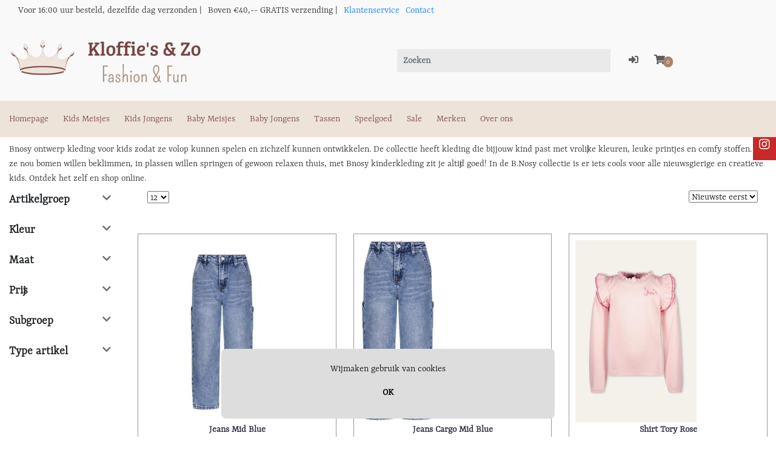

--- FILE ---
content_type: text/html; charset=UTF-8
request_url: https://kloffie.nl/bnosy/
body_size: 12180
content:
<!DOCTYPE html> 

<head>
    <link rel="preconnect" href="https://fonts.gstatic.com">
    <link rel="preconnect" href="https://cdn.swretail.nl">
    
    <meta http-equiv="Content-Type" content="text/html; charset=utf-8">
    <meta name="viewport" content="width=device-width, initial-scale=1.0, maximum-scale=1.0, user-scalable=no" />
    
    <style>
        .hide {
            display: none;
        }

        .sw-modal {
            visibility: hidden;
        }

    </style>




    <meta name="description" content="Bnosy is een vrolijk en speels merk dat zowel meisjeskleding als jongenskleding heeft. De meisjeskleding heeft veel vrolijke prints, chic en stoere items. De jongenskleding van bnosy is stoer en kan wel tegen een stootje. Ontdek deze gave collectie nu online! "/>
    <meta name="keywords"    content="Bnosy" />
    <meta name="title"       content="Bnosy kinderkleding online" />
    <meta name="robots"      content="">
    
    <title>Bnosy kinderkleding online</title>

    <script src="https://cdn.swretail.nl/js/jquery-3.5.1.min.js?v=6529"></script>

    
    <!-- bootstrap -->
    <link   rel="preload" as="style"  type="text/css" href="https://cdn.swretail.nl/plugins/bootstrap/css/bootstrap.min.css?v=6529" onload="this.onload=null;this.rel='stylesheet'" />
    <!-- master stylesheet -->
    <link rel="preload" as="style"  type="text/css" href="/webshop_1/css/stylesheet.css?v=6529" onload="this.onload=null;this.rel='stylesheet'" />
    <!-- some icons -->
    <link rel="preload" as="style" type="text/css" href="https://cdn.swretail.nl/plugins/fontawesome/css/font_awesome_all.min.css?v=6529" onload="this.onload=null;this.rel='stylesheet'" />
    <!-- this stylesheet handles the configuration from the application -->
    <link rel="preload" as="style"   type="text/css" href="/webshop_stylesheet/1?v=10809" onload="this.onload=null;this.rel='stylesheet'"/>
    <!-- nice menu --> 
    <link rel="preload" as="style"   type="text/css" href="https://cdn.swretail.nl/css/fancy-menu.css?v=6529" onload="this.onload=null;this.rel='stylesheet'"/>
    <link rel="preload" as="style" href="https://cdn.swretail.nl/plugins/splide/splide.min.css" onload="this.onload=null;this.rel='stylesheet'">

    <noscript>
        <!-- grid stylesheet with fonts -->
        <link rel="stylesheet" type="text/css" href="https://cdn.swretail.nl/plugins/bootstrap/css/bootstrap.min.css?v=6529"/>
        <!-- master stylesheet -->
        <link rel="stylesheet" type="text/css" href="/webshop_1/css/stylesheet.css?v=6529"/>
        <!-- some icons -->
        <link rel="stylesheet" type="text/css" href="https://cdn.swretail.nl/plugins/fontawesome/css/font_awesome_all.min.css?v=6529"/>
        <!-- this stylesheet handles the configuration from the application -->
        <link rel="stylesheet"  type="text/css" href="/webshop_stylesheet?v=6529"/>
        <!-- nice menu --> 
        <link rel="stylesheet" type="text/css" href="https://cdn.swretail.nl/css/fancy-menu.css?v=6529"/>
        <!-- splider -->
        <link rel="stylesheet" href="https://cdn.swretail.nl/plugins/splide/splide.min.css">
        
    </noscript>



    <script src="https://cdn.swretail.nl/plugins/bootstrap/js/bootstrap.bundle.min.js?v=6529" ></script>


    <!-- The webshop app -->
    <script src="/javascript.js?v=6529" ></script>


    <link rel="icon" href="/2-kloffies_en_zo_klein_logo.webp">

    <!-- splider is there for sliders -->
    <script src="https://cdn.swretail.nl/plugins/splide/splide.min.js" ></script>


    <!-- SW-Retail theme bsuede -->

    
    <script async src="https://www.googletagmanager.com/gtag/js?id=61146618"></script>
    <script>
        window.dataLayer = window.dataLayer || [];
        function gtag(){dataLayer.push(arguments);}
        gtag('js', new Date());
        gtag('config', '61146618', );
    </script>
<meta name="google-site-verification" content="G-EWSYGXHE0G" /><!-- Google Tag Manager -->
<script>(function(w,d,s,l,i){w[l]=w[l]||[];w[l].push({'gtm.start':
new Date().getTime(),event:'gtm.js'});var f=d.getElementsByTagName(s)[0],
j=d.createElement(s),dl=l!='dataLayer'?'&l='+l:'';j.async=true;j.src=
'https://www.googletagmanager.com/gtm.js?id='+i+dl;f.parentNode.insertBefore(j,f);
})(window,document,'script','dataLayer','GTM-M3XZWCTS');</script>
<!-- End Google Tag Manager -->


<!-- Meta Pixel Code -->
<meta name="facebook-domain-verification" content="8v0rnltbmck0gf9sq6h2q1qh248sny" />
<html lang="nl"><script>
        var sw_gtag_man=
        {
            article_detail : function(ad) {
                dataLayer.push({ecommerce: null});  // Clear the previous ecommerce object.
                dataLayer.push({
                    'ecommerce': {
                        'detail': {
                            'products': [{
                                'name': ad.artoms,         // Name or ID is required.
                                'id': ad.current_article_id,
                                'price': ad.sab_price,
                                'brand': ad.fabrikant
                            }]
                        }
                    }
                });
            },
			checkout : function(ad) {
console.log('checkout');
			
			//{to_js_obj:sw_gtag_checkout_data:invoice_total_ex_shipping_costs;invoice_total_vat;shipping_costs}
				// Send transaction data with a pageview if available
				// when the page loads. Otherwise, use an event when the transaction
				// data becomes available.
				dataLayer.push({ ecommerce: null });  // Clear the previous ecommerce object.
				dataLayer.push({
				  'ecommerce': {
					'purchase': {
					  'actionField': {
						'id': ad.id,                         // Transaction ID. Required for purchases and refunds.
						'affiliation': 'Online Store',
						'revenue': ad.invoice_total,                     // Total transaction value (incl. tax and shipping)
						'tax':ad.invoice_total_vat,
						'shipping': ad.shipping_costs
					  }
					}
				  }
				});
            },
            shopping_cart_add : function (ad) {
                // Measure adding a product to a shopping cart by using an 'add' actionFieldObject
                // and a list of productFieldObjects.
                dataLayer.push({ecommerce: null});  // Clear the previous ecommerce object.
                dataLayer.push({
                    'event': 'addToCart',
                    'ecommerce': {
                        'currencyCode': 'EUR',
                        'add': {                                // 'add' actionFieldObject measures.
                            'products': [{                        //  adding a product to a shopping cart.
                                'name': ad.artoms,
                                'id': ad.current_article_id,
                                'price': ad.sab_price,
                                'brand': ad.fabrikant,
                                'quantity': ad.quantity
                            }]
                        }
                    }
                });
            },
            shopping_cart_add_callback : function()
            {
                sw_gtag_man.shopping_cart_add(sw_gtag_detail_data);
            }

        };

    
        var page_type = 'article_search_results';
        
		
		
    


    // init the google tag  manager
    $(function() {
        if (page_type=='article_detail')
        {
           sw_gtag_man.article_detail(sw_gtag_detail_data);
        }
		if (page_type=='checkout')
        {
           sw_gtag_man.checkout(sw_gtag_checkout_data);
        }
        swShopCallback.registerCallback("afterCartChanged",sw_gtag_man.shopping_cart_add_callback);
    });
</script><!-- filter in / out --> 
<style>
@media screen and (min-width: 768px)
{
	[data-view="filter"] form.filter > .filter-block li::before {
		position: absolute;
		right: 30px;
		left: unset;
		content: '\f078';
		color: #6f6f6f;
		font-size: 1rem;
	font-family: 'Font Awesome 5 Free';
	}

	.filter-block-options
	{
	display:none;
	}


	div.filter-block-options.filter-open {
		display: block;
	}


	[data-view="filter"] form.filter > .filter-block li.filter-open::before {
		content: '\f077';
	}
}
</style><div class="row hide col-12" id="swretail_checkout_in_steps_buttons">
	<div id="swretail_checkout_in_steps_go_back" class="col-6 pt-3 text-left ">
			<button id="swretail_checkout_in_steps_go_back_button" class="tmplt_sales_color" onclick="swretailCheckoutInSteps.backToCheckoutOption();return false">Terug</button>
	</div>
	
	<div id="swretail_checkout_in_steps_continue" class="col-6 pt-3 text-right">
			<button id="swretail_checkout_in_steps_continue_button" class="tmplt_sales_color" onclick="swretailCheckoutInSteps.goToSendAndPaymentmethods();return false">Verzend/betalen</button>
	</div>
</div>	

<div class=" hide row col-12" id="swretail_checkout_in_steps_overview">
	<div class='webshop_select_option swretail_checkout_in_steps_selections alert-success col-4' id='swretail_checkout_in_steps_overview_customer_info' onclick='swretailCheckoutInSteps.goToInvoiceData();return false;' type='sw_selection'>
		Adresgegevens
	</div>
	<div class='webshop_select_option swretail_checkout_in_steps_selections col-4' id='swretail_checkout_in_steps_overview_send_and_payment' onclick='swretailCheckoutInSteps.goToSendAndPaymentmethods();return false;' type='sw_selection'>
		Verzenden/betalen
	</div>
	<div class='webshop_select_option swretail_checkout_in_steps_selections col-4' id='swretail_checkout_in_steps_overview_total' onclick='swretailCheckoutInSteps.goToTotals();return false;' type='sw_selection'>
		Bestelling afronden
	</div>
</div>



<div class="col-6 hide" id="swretail_checkout_in_steps_totals_discountoptions">
	
</div>

<div class="col-12 row hide" id="swretail_checkout_in_steps_totals_step">
	
</div><script>
	var sw_gtag_man_ga = {

		article_detail_ga : function(ad) {
			dataLayer.push({ecommerce: null});  // Clear the previous ecommerce object.
			dataLayer.push({
					'event': "view_item",
                    'ecommerce': {
							currency: "EUR",
							value: parseFloat(ad.sap_price.replace(',', '.')) || 0,
							items: [
								{
									item_id: ad.current_article_id,
									item_name: ad.artoms,
									item_brand: ad.fabrikant,
									price: parseFloat(ad.sap_price.replace(',', '.'))
								}
							]
                    }
                });
		},

		checkout_ga : function(ad) {
			var itemArray = sw_gtag_man_ga.checkout_get_items();
			dataLayer.push({ecommerce: null});  // Clear the previous ecommerce object.
			dataLayer.push({
				'event': "purchase",
				'ecommerce': {
					transaction_id: ad.ordernummer,
					value: parseFloat(ad.invoice_total.replace(',', '.')) || 0,
					tax: parseFloat(ad.invoice_total_vat.replace(',', '.')) || 0,
					shipping: parseFloat(ad.shipping_costs.replace(',', '.')) || 0,
					currency: "EUR",
					items: itemArray
				}
			});
		},
		
		checkout_get_items : function() {
			var items=[];
			$('.sw_checkout_line').each(function(i, line) {
				var item = {
					"item_id": line.getAttribute("data-article-id"),
					"item_name":line.getAttribute("data-artoms"),
					"item_brand":line.getAttribute("data-manufacturer"),
					"price":parseFloat(line.getAttribute("data-price").replace(',', '.')) || 0,
					"discount":parseFloat(line.getAttribute("data-discount").replace(',', '.')) || 0,
					"quantity":parseInt(line.getAttribute("data-amount")) || 0
				};
				items.push(item);
				
			});
			return items;
		},

		shopping_cart_add_ga : function (ad) {
			var aantal = 1;
            if($('#cart_amount').length) {
				aantal = $('#cart_amount').val();
			}
			dataLayer.push({ecommerce: null});  // Clear the previous ecommerce object.
			dataLayer.push({
					'event': "add_to_cart",
                    'ecommerce': {
						currency: "EUR",
						value: ad.sap_price * aantal,
						items: [
							{
								item_id: ad.current_article_id,
								item_name: ad.artoms,
								item_brand: ad.fabrikant,
								price: parseFloat(ad.sap_price.replace(',', '.')),
								quantity: parseInt(aantal) || 0
							}
						]
                    }
                });
		},

	shopping_cart_add_callback_ga : function()
	{
		sw_gtag_man_ga.shopping_cart_add_ga(sw_gtag_detail_data_ga);
	},

	};

	
	var page_type = 'article_search_results';
	

	
	

        
	// init the google tag  manager
	$(function() {
		if (page_type=='article_detail')
		{
			sw_gtag_man_ga.article_detail_ga(sw_gtag_detail_data_ga);
		}
		if (page_type=='checkout')
		{
                     //Overwrite the startpayment so the GA purchase event will be called before the startPayment function.
		     swPaymentProvider.startPaymentAfterGA = swPaymentProvider.startPayment;
				 swPaymentProvider.startPayment = function() {				 
                                 sw_gtag_man_ga.checkout_ga(sw_gtag_checkout_data_ga);    
				 swPaymentProvider.startPaymentAfterGA();  
			};
        }
		swShopCallback.registerCallback("afterCartChanged",sw_gtag_man_ga.shopping_cart_add_callback_ga);
	});
</script>
<div id="swretail_cms_popup" class="swretail_cms_popup hide">
 
		<div class="swretail_cms_popup_content">
			<span class="close-button" onclick="swretail_cms_popup.newsletterHide();">x</span>
			
				 <h1 class="align-center">
					<b>MELD U AAN VOOR ONZE NIEUWSBRIEF</b><br>
				</h1>
				<p class="align-center">
					Schrijf je in voor onze nieuwsbrief
				</p> 
                <div id="sw-form-newslettersubscribe">
				<p class="align-center">
					<input type="text"   data-hash="523612321ac4d53567bdf15c3ecda994" data-backend="1" class="form-control newsletter col-7 hold-the-line" value=""/>
				</p> 
				<p class="align-center">
					<button class="sw-form-submit sw-form-submit col-3 ml-2 btn btn-aanmelden" data-action="submit" data-hash="fa847c242ca89729c61e25b2a5d4ea11"  data-backend="1">Aanmelden</button>
				</p> 
				
				
				<p class="align-center">
					
				</p>
				</div>
			
			
			
		</div>
    </div>


<style>
	#swretail_cms_popup {
		position: fixed;
		left: 0;
		top: 0;
		width: 100%;
		height: 100%;
		background-color: rgba(0, 0, 0, 0.5);
		visibility: hidden;
		transform: scale(1.1);
		transition: visibility 0s linear 0.25s, opacity 0.25s 0s, transform 0.25s;
		z-index: 999;
	}
	.swretail_cms_popup_content {
		position: absolute;
		top: 50%;
		left: 50%;
		transform: translate(-50%, -50%);
		background-color:  white ;
		padding: 1rem 1.5rem;
		max-width: 60rem;
		border-radius: 0.2rem;
	}
	.swretail_cms_popup_show_modal {
	    opacity: 1;
		visibility: visible;
		transform: scale(1);
		transition: visibility 0s linear 0s, opacity 0.25s 0s, transform 0.25s;
	}


</style>

</head>

<body>

    <div class="icon-bar">
    <a target="__new" class="facebook" href="https://www.facebook.com/Kloffiesenzo" ><i class="fab fa-facebook"></i></a>

    <a target="__new" class="instagram" href="https://www.instagram.com/kloffie.nl/" ><i class="fab fa-instagram"></i></a>
</div><!-- Google Tag Manager (noscript) -->
<noscript><iframe src="https://www.googletagmanager.com/ns.html?id=GTM-M3XZWCTS"
height="0" width="0" style="display:none;visibility:hidden"></iframe></noscript>
<!-- End Google Tag Manager (noscript) -->

    <!--  some cart buttons -->
    <div id="cart_putin_confirmation" class="hide">
        <button onclick="swShopHelper.modalHide();"   >Verder winkelen</button>
        <button onclick="swShopHelper.loadCheckout();"><i class="fas fa-shopping-cart"></i> Winkelwagen</button>
    </div>

    <!-- modal dialog  -->
    <div id="modal_ok" class="hide">
        <button onclick="swShopHelper.modalHide();"   >OK</button>
    </div>

    <!-- UI blocking div can be accessed using swShopHelper.blockUI  -->
    <div class="blocked" id="block-ui"> <i class="fas fa-spinner fa-pulse" style="font-size:100px; position:relative;top: calc(50% - 100px);left: 50%;"></i> </div>

    <!-- Modal div, can be handled using swShopHelper.modalShow, better not to delete this-->
    <div class="sw-modal" id="sw-modal-dialog">
        <div class="sw-modal-content">
            <span class="close-button" onclick="swShopHelper.modalHide();">&times;</span>
            <div id="sw-modal-title">
                <h3>Titel</h3>
            </div>
            <div id="sw-modal-text">
                <p>Text</p>
            </div>

            <div id="sw-modal-footer">

            </div>
        </div>
    </div>


    <!-- Message for cookies -->
    <div id="cookie-message"><div id="cookie-message-text"></div><button onclick="swShop.cookieDismiss('ok');return false;" >OK</button></div>
    


<div class="sticky-top headergrey fixed-top">
    
    <div class="container pb-3">
        <div class="container">
            <div class="row">
                <div class="col-12">
                    <ul class="menu-horizontal"><li><p class=" menu_2824" ><p>Voor 16:00&nbsp;uur&nbsp;besteld, dezelfde dag verzonden |</p></p></li><li><p class=" menu_2825" ><p>Boven €40,-- GRATIS verzending |</p></p></li><li><a href="/vragen" class=" menu_2826" >Klantenservice</a></li><li><a href="/contactformulier" class=" menu_2827" >Contact</a></li><li></li></ul>
                </div>
            </div>
        </div>
        <div class="row">
            <div class="col-4 col-md-6">
                <!--<ul class="menu-horizontal"><li><p class=" menu_2824" ><p>Voor 16:00&nbsp;uur&nbsp;besteld, dezelfde dag verzonden |</p></p></li><li><p class=" menu_2825" ><p>Boven €40,-- GRATIS verzending |</p></p></li><li><a href="/vragen" class=" menu_2826" >Klantenservice</a></li><li><a href="/contactformulier" class=" menu_2827" >Contact</a></li><li></li></ul>-->
                <a href="/" id="shoplogo"><img height="80px" src="/alt_logokloffiesenzo_kinderkleding_webp_480x150.webp" title="Kloffie's & Zo kinderkleding" /></a>
            </div>
            <div class="col-8 col-md-6 col-lg-5">
                <div id="sw_customer_login_button" class="row sub-header h-100 visible-large">
                    <div class="col-10 col-md-9 my-auto">
                        <input class="form-control search-control"  type="text" value="" placeholder="Zoeken"/>
                    </div>
                    <div class="col-1 my-auto">
                        <a onclick="swCustomer.loadCustomerLogin()" id="sw_customer_login" ><i class="fas fa-sign-in-alt tmplt_attention_color"></i></a>
                        <a class='sw_customer-options_button' id="sw_customer_options" > <i class="fas fa-user-alt tmplt_attention_color "></i></a>
                        <ul class="menu_customer"><li><a href="/customer_modify" class=" menu_2797" >Accountgegevens</a></li><li><a href="/customer_orders" class=" menu_2798" >Ordergeschiedenis</a></li><li><a href="/customerLogOut" class=" menu_2799" >Uitloggen</a></li></ul>
                    </div>
                    <div class="col-1 my-auto">
                        <div id="checkout_button">
                            
                            <a onclick="swShopHelper.loadCheckout();return false;" id="sw_shoppingcart" >
                                <i class="fas fa-shopping-cart tmplt_attention_color" ></i>
                                <span class="shopping-cart-number badge-warning tmplt_sales_color" id="sw_shoppingcart_count">0</span>
                            </a>
                            
                        </div>
                    </div>
                </div>

            </div>
        </div>
    </div>
    <div class="header tmplt_base_color  tmplt_base_color_text pb-2 pt-2">
        <div class="container">
            <div class="row sub-header visible-small ">
                <div class="grouped pl-3 mobile-menu">

                    <div class="col-8 "><i class="fas fa-bars" id="menu-toggler" data-menustyle="fancy"  onclick="swShop.mobileMenuShow()"></i></div>
                    <div class="col-3 ">
                        <a onclick="swCustomer.loadCustomerLogin()" id="sw_customer_login_small" ><i class="fas fa-sign-in-alt tmplt_attention_color"></i></a>
                        <a onclick="swShop.toggleMenu('customer-menu')" id="sw_customer_options_small" > <i class="fas fa-user-alt tmplt_attention_color"></i></a>
                        <a href="/checkout" id="sw_shoppingcart" ><i class="fas fa-shopping-cart tmplt_attention_color"></i> </a>
                    </div>

                </div>
            </div>
        </div>
        <div class="header tmplt_base_color  tmplt_base_color_text visible-small">
            <div class="container">
                <div class="row">
                    <div id="customer-menu" class="col-12 menu menu-horizontal menu-mobile">
                        <ul class="menu_customer"><li><a href="/customer_modify" class=" menu_2797" >Accountgegevens</a></li><li><a href="/customer_orders" class=" menu_2798" >Ordergeschiedenis</a></li><li><a href="/customerLogOut" class=" menu_2799" >Uitloggen</a></li></ul>
                    </div>
                </div>
            </div>
        </div>


        <div class="tmplt_base_color tmplt_base_color_text navigationbar">
            <div class="container">
                <div class="row main-navigation main-menu menu-mobile " id="sw_menu" >
                    <div class="col-sm-12">
                        <div id="navCloser"  onclick="swShop.mobileMenuShow(false);"><i class="fas fa-times"></i></div>
                        <input class="form-control search-control d-block d-md-none"  type="text" value="" placeholder="Zoeken..."/>
                        
        <ul class="menu-level-0   ">
            
        <li class="menu-item menu-item-id-null menu-closed menu-basic">
          <a href="/bsuede" class=" menu_2784" >Homepage</a>
        </li>
    
    <li class='menu-item menu-closed menu-item-id-711 menu-has-children menu-basic-category '>
        <a href="/kids-meisjes">Kids Meisjes</a>
        
        <ul class='menu-level-1 '>
    
    <li class='menu-item menu-closed menu-item-id-847  menu-basic-category '>
        <a href="/kids-meisjes/accesoires">Accesoires</a>
        
    </li>
    
    <li class='menu-item menu-closed menu-item-id-760  menu-basic-category '>
        <a href="/kids-meisjes/badkleding">Badkleding</a>
        
    </li>
    
    <li class='menu-item menu-closed menu-item-id-759  menu-basic-category '>
        <a href="/kids-meisjes/bottoms">Bottoms</a>
        
    </li>
    
    <li class='menu-item menu-closed menu-item-id-758  menu-basic-category '>
        <a href="/kids-meisjes/tops">Tops</a>
        
    </li>
    
        </ul>
    
    </li>
    
    <li class='menu-item menu-closed menu-item-id-708 menu-has-children menu-basic-category '>
        <a href="/kids-jongens">Kids Jongens</a>
        
        <ul class='menu-level-1 '>
    
    <li class='menu-item menu-closed menu-item-id-738  menu-basic-category '>
        <a href="/kids-jongens/accesoires">Accesoires</a>
        
    </li>
    
    <li class='menu-item menu-closed menu-item-id-732  menu-basic-category '>
        <a href="/kids-jongens/badkleding-sokken">Badkleding-Sokken</a>
        
    </li>
    
    <li class='menu-item menu-closed menu-item-id-726  menu-basic-category '>
        <a href="/kids-jongens/bottoms">Bottoms</a>
        
    </li>
    
    <li class='menu-item menu-closed menu-item-id-715  menu-basic-category '>
        <a href="/kids-jongens/tops">Tops</a>
        
    </li>
    
        </ul>
    
    </li>
    
    <li class='menu-item menu-closed menu-item-id-704 menu-has-children menu-basic-category '>
        <a href="/baby-meisjes">Baby Meisjes</a>
        
        <ul class='menu-level-1 '>
    
    <li class='menu-item menu-closed menu-item-id-742  menu-basic-category '>
        <a href="/baby-meisjes/accesoires">Accesoires</a>
        
    </li>
    
    <li class='menu-item menu-closed menu-item-id-705  menu-basic-category '>
        <a href="/baby-meisjes/badkleding-pyjama-romper">Badkleding - Pyjama - Romper</a>
        
    </li>
    
    <li class='menu-item menu-closed menu-item-id-706  menu-basic-category '>
        <a href="/baby-meisjes/bottoms">Bottoms</a>
        
    </li>
    
    <li class='menu-item menu-closed menu-item-id-741  menu-basic-category '>
        <a href="/baby-meisjes/schoenen/slofjes">Schoenen/Slofjes</a>
        
    </li>
    
    <li class='menu-item menu-closed menu-item-id-707  menu-basic-category '>
        <a href="/baby-meisjes/tops">Tops</a>
        
    </li>
    
        </ul>
    
    </li>
    
    <li class='menu-item menu-closed menu-item-id-1468 menu-has-children menu-basic-category '>
        <a href="/baby-jongens">Baby Jongens</a>
        
        <ul class='menu-level-1 '>
    
    <li class='menu-item menu-closed menu-item-id-1515  menu-basic-category '>
        <a href="/baby-jongens/accesoires">Accesoires</a>
        
    </li>
    
    <li class='menu-item menu-closed menu-item-id-1472  menu-basic-category '>
        <a href="/baby-jongens/badkleding-pyjama-romper">Badkleding - Pyjama - Romper</a>
        
    </li>
    
    <li class='menu-item menu-closed menu-item-id-1473  menu-basic-category '>
        <a href="/baby-jongens/bottoms">Bottoms</a>
        
    </li>
    
    <li class='menu-item menu-closed menu-item-id-1471  menu-basic-category '>
        <a href="/baby-jongens/schoenen/slofjes">Schoenen/Slofjes</a>
        
    </li>
    
    <li class='menu-item menu-closed menu-item-id-1470  menu-basic-category '>
        <a href="/baby-jongens/tops">Tops</a>
        
    </li>
    
        </ul>
    
    </li>
    
    <li class='menu-item menu-closed menu-item-id-712 menu-has-children menu-basic-category '>
        <a href="/tassen">Tassen</a>
        
        <ul class='menu-level-1 '>
    
    <li class='menu-item menu-closed menu-item-id-786  menu-basic-category '>
        <a href="/tassen/grote-tassen">Grote tassen</a>
        
    </li>
    
    <li class='menu-item menu-closed menu-item-id-1291  menu-basic-category '>
        <a href="/tassen/overige-tassen">Overige tassen</a>
        
    </li>
    
    <li class='menu-item menu-closed menu-item-id-781  menu-basic-category '>
        <a href="/tassen/rugtassen">Rugtassen</a>
        
    </li>
    
        </ul>
    
    </li>
    
    <li class='menu-item menu-closed menu-item-id-713  menu-basic-category '>
        <a href="/speelgoed">Speelgoed</a>
        
    </li>
    
    <li class='menu-item menu-closed menu-item-id-714 menu-has-children menu-basic-category '>
        <a href="/sale">Sale</a>
        
        <ul class='menu-level-1 '>
    
    <li class='menu-item menu-closed menu-item-id-1593  menu-basic-category '>
        <a href="/sale/sale-baby-jongens">sale baby jongens</a>
        
    </li>
    
    <li class='menu-item menu-closed menu-item-id-1594  menu-basic-category '>
        <a href="/sale/sale-baby-meisjes">sale baby meisjes</a>
        
    </li>
    
    <li class='menu-item menu-closed menu-item-id-1595  menu-basic-category '>
        <a href="/sale/sale-baby-unisex">sale baby unisex</a>
        
    </li>
    
    <li class='menu-item menu-closed menu-item-id-1591  menu-basic-category '>
        <a href="/sale/sale-jongens">sale jongens</a>
        
    </li>
    
    <li class='menu-item menu-closed menu-item-id-1592  menu-basic-category '>
        <a href="/sale/sale-meisjes">sale meisjes</a>
        
    </li>
    
        </ul>
    
    </li>
    
        
        
        <li class='menu-item menu-closed menu-item-id-2792 menu-brands menu-has-children'>
            
                <a href="/merken">Merken</a>
            
            
            <ul class='menu-level-1'>
                
            <li class='menu-item menu-closed menu-brands-item'><a href='/a-tiny-story' >A Tiny Story</a></li>
        
            <li class='menu-item menu-closed menu-brands-item'><a href='/ballin' >Ballin</a></li>
        
            <li class='menu-item menu-closed menu-brands-item'><a href='/bellaire' >bellaire</a></li>
        
            <li class='menu-item menu-closed menu-brands-item'><a href='/bess' >Bess</a></li>
        
            <li class='menu-item menu-closed menu-brands-item'><a href='/bnosy' >Bnosy</a></li>
        
            <li class='menu-item menu-closed menu-brands-item'><a href='/daily-7' >Daily 7</a></li>
        
            <li class='menu-item menu-closed menu-brands-item'><a href='/dirkje' >Dirkje</a></li>
        
            <li class='menu-item menu-closed menu-brands-item'><a href='/feetje-baby' >Feetje Baby</a></li>
        
            <li class='menu-item menu-closed menu-brands-item'><a href='/feetje-mini' >Feetje Mini</a></li>
        
            <li class='menu-item menu-closed menu-brands-item'><a href='/jubel' >Jubel</a></li>
        
            <li class='menu-item menu-closed menu-brands-item'><a href='/koko-noko' >Koko Noko</a></li>
        
            <li class='menu-item menu-closed menu-brands-item'><a href='/little-dutch' >Little Dutch</a></li>
        
            <li class='menu-item menu-closed menu-brands-item'><a href='/name-it-kids' >Name It Kids</a></li>
        
            <li class='menu-item menu-closed menu-brands-item'><a href='/name-it-mini' >Name it Mini</a></li>
        
            <li class='menu-item menu-closed menu-brands-item'><a href='/name-it-new-born' >Name It New Born</a></li>
        
            <li class='menu-item menu-closed menu-brands-item'><a href='/nik-nik' >Nik &amp; Nik</a></li>
        
            <li class='menu-item menu-closed menu-brands-item'><a href='/nobell' >Nobell</a></li>
        
            <li class='menu-item menu-closed menu-brands-item'><a href='/noppies-baby' >Noppies Baby</a></li>
        
            <li class='menu-item menu-closed menu-brands-item'><a href='/no-way-monday' >No Way Monday</a></li>
        
            <li class='menu-item menu-closed menu-brands-item'><a href='/quapi-baby' >Quapi Baby</a></li>
        
            <li class='menu-item menu-closed menu-brands-item'><a href='/quapi-kids' >Quapi Kids</a></li>
        
            <li class='menu-item menu-closed menu-brands-item'><a href='/quapi-mini' >Quapi Mini</a></li>
        
            <li class='menu-item menu-closed menu-brands-item'><a href='/raizzed' >Raizzed</a></li>
        
            <li class='menu-item menu-closed menu-brands-item'><a href='/retour' >RETOUR</a></li>
        
            <li class='menu-item menu-closed menu-brands-item'><a href='/sturdy' >Sturdy</a></li>
        
            <li class='menu-item menu-closed menu-brands-item'><a href='/tygo-vito' >Tygo &amp; Vito</a></li>
        
            <li class='menu-item menu-closed menu-brands-item'><a href='/vingino' >Vingino</a></li>
        
            <li class='menu-item menu-closed menu-brands-item'><a href='/z8-baby' >Z8 Baby</a></li>
        
            <li class='menu-item menu-closed menu-brands-item'><a href='/z8-kids' >Z8 Kids</a></li>
        
            <li class='menu-item menu-closed menu-brands-item'><a href='/z8-mini' >Z8 Mini</a></li>
        
            <li class='menu-item menu-closed menu-brands-item'><a href='/zebra' >ZEBRA</a></li>
        
            </ul>
        </li>
    
        <li class="menu-item menu-item-id-null menu-closed menu-basic">
          <a href="/overons" class=" menu_2793" >Over ons </a>
        </li>
    
        </ul>
    
                    </div>

                </div>
                <div class="row backdrop" id="backdropper">
                    <!-- -->
                </div>
            </div>
        </div>




    </div>
</div>

    

    <div class="container">
        <!-- main content -->
        <div class="main mt-2" id="main_content">
            <div id="content" >
                <!-- here the content will be inserted -->
                <div class="row cms_content"><div class="col-12">Bnosy ontwerp kleding voor kids zodat ze volop kunnen spelen en zichzelf kunnen ontwikkelen. De collectie heeft kleding die bij jouw kind past met vrolijke kleuren, leuke printjes en comfy stoffen. Of ze nou bomen willen beklimmen, in plassen willen springen of gewoon relaxen thuis, met Bnosy kinderkleding zit je altijd goed! In de B.Nosy collectie is er iets cools voor alle nieuwsgierige en creatieve kids. Ontdek het zelf en shop online. </div></div>


<div class="row"><div class="col-12"></div></div>





    <div class="row mt-2">
        <!-- filter over 2 columns, will automaticall collapse on mobile -->
        <div class="col-md-2" id="category-filter" data-view="filter">
            <div class="filter-overview">
                <div class="tmplt_sales_color" id="filter-closer" onclick="swShop.mobileFilterShow(false);">
                    <i class="fas fa-times"></i> <p>Sluit filter</p>
                </div>
                
                <form id="filter" class="filter">
    <div class="filter-block">
        <li class="filter-block-header"> Artikelgroep </li>
        <div class="filter-block-options">
            
    <div class="filter-block-item"  onclick="swShop.toggleFilter(this,event);return false;"><input  onclick="swShop.toggleFilter(this,event);return false;" type="checkbox" data-filter-id="5" name="458"    />

        
        <label for="458">
            
            
                Kids Jongens
            
            
        </label>
    </div>

    <div class="filter-block-item"  onclick="swShop.toggleFilter(this,event);return false;"><input  onclick="swShop.toggleFilter(this,event);return false;" type="checkbox" data-filter-id="5" name="459"    />

        
        <label for="459">
            
            
                Kids Meisjes
            
            
        </label>
    </div>

    <div class="filter-block-item"  onclick="swShop.toggleFilter(this,event);return false;"><input  onclick="swShop.toggleFilter(this,event);return false;" type="checkbox" data-filter-id="5" name="461"    />

        
        <label for="461">
            
            
                Sale
            
            
        </label>
    </div>

    <div class="filter-block-item"  onclick="swShop.toggleFilter(this,event);return false;"><input  onclick="swShop.toggleFilter(this,event);return false;" type="checkbox" data-filter-id="5" name="463"    />

        
        <label for="463">
            
            
                Tassen
            
            
        </label>
    </div>

        </div>
    </div>

    <div class="filter-block">
        <li class="filter-block-header"> Kleur </li>
        <div class="filter-block-options">
            
    <div class="filter-block-item"  onclick="swShop.toggleFilter(this,event);return false;"><input  onclick="swShop.toggleFilter(this,event);return false;" type="checkbox" data-filter-id="1" name="1118153"    />

        
        <label for="1118153">
            
            
                Beige
            
            
        </label>
    </div>

    <div class="filter-block-item"  onclick="swShop.toggleFilter(this,event);return false;"><input  onclick="swShop.toggleFilter(this,event);return false;" type="checkbox" data-filter-id="1" name="2"    />

        
        <label for="2">
            
            
                Blauw
            
            
        </label>
    </div>

    <div class="filter-block-item"  onclick="swShop.toggleFilter(this,event);return false;"><input  onclick="swShop.toggleFilter(this,event);return false;" type="checkbox" data-filter-id="1" name="3"    />

        
        <label for="3">
            
            
                Bruin
            
            
        </label>
    </div>

    <div class="filter-block-item"  onclick="swShop.toggleFilter(this,event);return false;"><input  onclick="swShop.toggleFilter(this,event);return false;" type="checkbox" data-filter-id="1" name="4"    />

        
        <label for="4">
            
            
                Geel
            
            
        </label>
    </div>

    <div class="filter-block-item"  onclick="swShop.toggleFilter(this,event);return false;"><input  onclick="swShop.toggleFilter(this,event);return false;" type="checkbox" data-filter-id="1" name="1663342"    />

        
        <label for="1663342">
            
            
                goud
            
            
        </label>
    </div>

    <div class="filter-block-item"  onclick="swShop.toggleFilter(this,event);return false;"><input  onclick="swShop.toggleFilter(this,event);return false;" type="checkbox" data-filter-id="1" name="6"    />

        
        <label for="6">
            
            
                Groen
            
            
        </label>
    </div>

    <div class="filter-block-item"  onclick="swShop.toggleFilter(this,event);return false;"><input  onclick="swShop.toggleFilter(this,event);return false;" type="checkbox" data-filter-id="1" name="7"    />

        
        <label for="7">
            
            
                Multicolor
            
            
        </label>
    </div>

    <div class="filter-block-item"  onclick="swShop.toggleFilter(this,event);return false;"><input  onclick="swShop.toggleFilter(this,event);return false;" type="checkbox" data-filter-id="1" name="8"    />

        
        <label for="8">
            
            
                Oranje
            
            
        </label>
    </div>

    <div class="filter-block-item"  onclick="swShop.toggleFilter(this,event);return false;"><input  onclick="swShop.toggleFilter(this,event);return false;" type="checkbox" data-filter-id="1" name="9"    />

        
        <label for="9">
            
            
                Paars
            
            
        </label>
    </div>

    <div class="filter-block-item"  onclick="swShop.toggleFilter(this,event);return false;"><input  onclick="swShop.toggleFilter(this,event);return false;" type="checkbox" data-filter-id="1" name="10"    />

        
        <label for="10">
            
            
                Print
            
            
        </label>
    </div>

    <div class="filter-block-item"  onclick="swShop.toggleFilter(this,event);return false;"><input  onclick="swShop.toggleFilter(this,event);return false;" type="checkbox" data-filter-id="1" name="11"    />

        
        <label for="11">
            
            
                Rood
            
            
        </label>
    </div>

    <div class="filter-block-item"  onclick="swShop.toggleFilter(this,event);return false;"><input  onclick="swShop.toggleFilter(this,event);return false;" type="checkbox" data-filter-id="1" name="12"    />

        
        <label for="12">
            
            
                Roze
            
            
        </label>
    </div>

    <div class="filter-block-item"  onclick="swShop.toggleFilter(this,event);return false;"><input  onclick="swShop.toggleFilter(this,event);return false;" type="checkbox" data-filter-id="1" name="13"    />

        
        <label for="13">
            
            
                Streep dessin
            
            
        </label>
    </div>

    <div class="filter-block-item"  onclick="swShop.toggleFilter(this,event);return false;"><input  onclick="swShop.toggleFilter(this,event);return false;" type="checkbox" data-filter-id="1" name="14"    />

        
        <label for="14">
            
            
                Wit
            
            
        </label>
    </div>

    <div class="filter-block-item"  onclick="swShop.toggleFilter(this,event);return false;"><input  onclick="swShop.toggleFilter(this,event);return false;" type="checkbox" data-filter-id="1" name="15"    />

        
        <label for="15">
            
            
                Zwart
            
            
        </label>
    </div>

        </div>
    </div>

    <div class="filter-block">
        <li class="filter-block-header"> Maat </li>
        <div class="filter-block-options">
            
    <div class="filter-block-item"  onclick="swShop.toggleFilter(this,event);return false;"><input  onclick="swShop.toggleFilter(this,event);return false;" type="checkbox" data-filter-id="3" name="110"    />

        
        <label for="110">
            
            
                74
            
            
        </label>
    </div>

    <div class="filter-block-item"  onclick="swShop.toggleFilter(this,event);return false;"><input  onclick="swShop.toggleFilter(this,event);return false;" type="checkbox" data-filter-id="3" name="129"    />

        
        <label for="129">
            
            
                80
            
            
        </label>
    </div>

    <div class="filter-block-item"  onclick="swShop.toggleFilter(this,event);return false;"><input  onclick="swShop.toggleFilter(this,event);return false;" type="checkbox" data-filter-id="3" name="162"    />

        
        <label for="162">
            
            
                86
            
            
        </label>
    </div>

    <div class="filter-block-item"  onclick="swShop.toggleFilter(this,event);return false;"><input  onclick="swShop.toggleFilter(this,event);return false;" type="checkbox" data-filter-id="3" name="101"    />

        
        <label for="101">
            
            
                92
            
            
        </label>
    </div>

    <div class="filter-block-item"  onclick="swShop.toggleFilter(this,event);return false;"><input  onclick="swShop.toggleFilter(this,event);return false;" type="checkbox" data-filter-id="3" name="115"    />

        
        <label for="115">
            
            
                98
            
            
        </label>
    </div>

    <div class="filter-block-item"  onclick="swShop.toggleFilter(this,event);return false;"><input  onclick="swShop.toggleFilter(this,event);return false;" type="checkbox" data-filter-id="3" name="105"    />

        
        <label for="105">
            
            
                104
            
            
        </label>
    </div>

    <div class="filter-block-item"  onclick="swShop.toggleFilter(this,event);return false;"><input  onclick="swShop.toggleFilter(this,event);return false;" type="checkbox" data-filter-id="3" name="136"    />

        
        <label for="136">
            
            
                110
            
            
        </label>
    </div>

    <div class="filter-block-item"  onclick="swShop.toggleFilter(this,event);return false;"><input  onclick="swShop.toggleFilter(this,event);return false;" type="checkbox" data-filter-id="3" name="144"    />

        
        <label for="144">
            
            
                110/116
            
            
        </label>
    </div>

    <div class="filter-block-item"  onclick="swShop.toggleFilter(this,event);return false;"><input  onclick="swShop.toggleFilter(this,event);return false;" type="checkbox" data-filter-id="3" name="104"    />

        
        <label for="104">
            
            
                116
            
            
        </label>
    </div>

    <div class="filter-block-item"  onclick="swShop.toggleFilter(this,event);return false;"><input  onclick="swShop.toggleFilter(this,event);return false;" type="checkbox" data-filter-id="3" name="137"    />

        
        <label for="137">
            
            
                122
            
            
        </label>
    </div>

    <div class="filter-block-item"  onclick="swShop.toggleFilter(this,event);return false;"><input  onclick="swShop.toggleFilter(this,event);return false;" type="checkbox" data-filter-id="3" name="165"    />

        
        <label for="165">
            
            
                122/128
            
            
        </label>
    </div>

    <div class="filter-block-item"  onclick="swShop.toggleFilter(this,event);return false;"><input  onclick="swShop.toggleFilter(this,event);return false;" type="checkbox" data-filter-id="3" name="125"    />

        
        <label for="125">
            
            
                128
            
            
        </label>
    </div>

    <div class="filter-block-item"  onclick="swShop.toggleFilter(this,event);return false;"><input  onclick="swShop.toggleFilter(this,event);return false;" type="checkbox" data-filter-id="3" name="143"    />

        
        <label for="143">
            
            
                134
            
            
        </label>
    </div>

    <div class="filter-block-item"  onclick="swShop.toggleFilter(this,event);return false;"><input  onclick="swShop.toggleFilter(this,event);return false;" type="checkbox" data-filter-id="3" name="195"    />

        
        <label for="195">
            
            
                134/140
            
            
        </label>
    </div>

    <div class="filter-block-item"  onclick="swShop.toggleFilter(this,event);return false;"><input  onclick="swShop.toggleFilter(this,event);return false;" type="checkbox" data-filter-id="3" name="181"    />

        
        <label for="181">
            
            
                140
            
            
        </label>
    </div>

    <div class="filter-block-item"  onclick="swShop.toggleFilter(this,event);return false;"><input  onclick="swShop.toggleFilter(this,event);return false;" type="checkbox" data-filter-id="3" name="109"    />

        
        <label for="109">
            
            
                98/104
            
            
        </label>
    </div>

    <div class="filter-block-item"  onclick="swShop.toggleFilter(this,event);return false;"><input  onclick="swShop.toggleFilter(this,event);return false;" type="checkbox" data-filter-id="3" name="149"    />

        
        <label for="149">
            
            
                140/146
            
            
        </label>
    </div>

    <div class="filter-block-item"  onclick="swShop.toggleFilter(this,event);return false;"><input  onclick="swShop.toggleFilter(this,event);return false;" type="checkbox" data-filter-id="3" name="198"    />

        
        <label for="198">
            
            
                146
            
            
        </label>
    </div>

    <div class="filter-block-item"  onclick="swShop.toggleFilter(this,event);return false;"><input  onclick="swShop.toggleFilter(this,event);return false;" type="checkbox" data-filter-id="3" name="238"    />

        
        <label for="238">
            
            
                146/152
            
            
        </label>
    </div>

    <div class="filter-block-item"  onclick="swShop.toggleFilter(this,event);return false;"><input  onclick="swShop.toggleFilter(this,event);return false;" type="checkbox" data-filter-id="3" name="201"    />

        
        <label for="201">
            
            
                152
            
            
        </label>
    </div>

    <div class="filter-block-item"  onclick="swShop.toggleFilter(this,event);return false;"><input  onclick="swShop.toggleFilter(this,event);return false;" type="checkbox" data-filter-id="3" name="274"    />

        
        <label for="274">
            
            
                158/164
            
            
        </label>
    </div>

    <div class="filter-block-item"  onclick="swShop.toggleFilter(this,event);return false;"><input  onclick="swShop.toggleFilter(this,event);return false;" type="checkbox" data-filter-id="3" name="112"    />

        
        <label for="112">
            
            
                1
            
            
        </label>
    </div>

        </div>
    </div>

    <div class="filter-block" data-filter-id="6" data-filter="number">
        <li class="filter-block-header"> Prijs</li>
        <div class="filter-block-options row">
            <div class="col-6"><input class="form-control  number-filter" data-filter="begin"  value="" placeholder="Van" type="text" onchange="swShop.fieldChanged(this);" /></div>
            <div class="col-6"><input class="form-control  number-filter" data-filter="end"    value=""   placeholder="Tot" type="text" onchange="swShop.fieldChanged(this);"  onblur="swShop.fieldChanged(this,true);"/></div>
        </div>
    </div>

    <div class="filter-block">
        <li class="filter-block-header"> Subgroep </li>
        <div class="filter-block-options">
            
    <div class="filter-block-item"  onclick="swShop.toggleFilter(this,event);return false;"><input  onclick="swShop.toggleFilter(this,event);return false;" type="checkbox" data-filter-id="4" name="432"    />

        
        <label for="432">
            
            
                Accesoires
            
            
        </label>
    </div>

    <div class="filter-block-item"  onclick="swShop.toggleFilter(this,event);return false;"><input  onclick="swShop.toggleFilter(this,event);return false;" type="checkbox" data-filter-id="4" name="811405"    />

        
        <label for="811405">
            
            
                Badkleding
            
            
        </label>
    </div>

    <div class="filter-block-item"  onclick="swShop.toggleFilter(this,event);return false;"><input  onclick="swShop.toggleFilter(this,event);return false;" type="checkbox" data-filter-id="4" name="680011"    />

        
        <label for="680011">
            
            
                Badkleding-Sokken
            
            
        </label>
    </div>

    <div class="filter-block-item"  onclick="swShop.toggleFilter(this,event);return false;"><input  onclick="swShop.toggleFilter(this,event);return false;" type="checkbox" data-filter-id="4" name="433"    />

        
        <label for="433">
            
            
                Bottoms
            
            
        </label>
    </div>

    <div class="filter-block-item"  onclick="swShop.toggleFilter(this,event);return false;"><input  onclick="swShop.toggleFilter(this,event);return false;" type="checkbox" data-filter-id="4" name="442"    />

        
        <label for="442">
            
            
                Rugtassen
            
            
        </label>
    </div>

    <div class="filter-block-item"  onclick="swShop.toggleFilter(this,event);return false;"><input  onclick="swShop.toggleFilter(this,event);return false;" type="checkbox" data-filter-id="4" name="443"    />

        
        <label for="443">
            
            
                sale baby jongens
            
            
        </label>
    </div>

    <div class="filter-block-item"  onclick="swShop.toggleFilter(this,event);return false;"><input  onclick="swShop.toggleFilter(this,event);return false;" type="checkbox" data-filter-id="4" name="444"    />

        
        <label for="444">
            
            
                sale baby meisjes
            
            
        </label>
    </div>

    <div class="filter-block-item"  onclick="swShop.toggleFilter(this,event);return false;"><input  onclick="swShop.toggleFilter(this,event);return false;" type="checkbox" data-filter-id="4" name="446"    />

        
        <label for="446">
            
            
                sale jongens
            
            
        </label>
    </div>

    <div class="filter-block-item"  onclick="swShop.toggleFilter(this,event);return false;"><input  onclick="swShop.toggleFilter(this,event);return false;" type="checkbox" data-filter-id="4" name="447"    />

        
        <label for="447">
            
            
                sale meisjes
            
            
        </label>
    </div>

    <div class="filter-block-item"  onclick="swShop.toggleFilter(this,event);return false;"><input  onclick="swShop.toggleFilter(this,event);return false;" type="checkbox" data-filter-id="4" name="451"    />

        
        <label for="451">
            
            
                Tops
            
            
        </label>
    </div>

        </div>
    </div>

    <div class="filter-block">
        <li class="filter-block-header"> Type artikel </li>
        <div class="filter-block-options">
            
    <div class="filter-block-item"  onclick="swShop.toggleFilter(this,event);return false;"><input  onclick="swShop.toggleFilter(this,event);return false;" type="checkbox" data-filter-id="128" name="127966"    />

        
        <label for="127966">
            
            
                Badkleding
            
            
        </label>
    </div>

    <div class="filter-block-item"  onclick="swShop.toggleFilter(this,event);return false;"><input  onclick="swShop.toggleFilter(this,event);return false;" type="checkbox" data-filter-id="128" name="127967"    />

        
        <label for="127967">
            
            
                Blouse
            
            
        </label>
    </div>

    <div class="filter-block-item"  onclick="swShop.toggleFilter(this,event);return false;"><input  onclick="swShop.toggleFilter(this,event);return false;" type="checkbox" data-filter-id="128" name="127972"    />

        
        <label for="127972">
            
            
                Colbert/Gilet/Vest/Jasje/Bolero
            
            
        </label>
    </div>

    <div class="filter-block-item"  onclick="swShop.toggleFilter(this,event);return false;"><input  onclick="swShop.toggleFilter(this,event);return false;" type="checkbox" data-filter-id="128" name="127979"    />

        
        <label for="127979">
            
            
                Jumpsuit/Overall/Tuinbroek
            
            
        </label>
    </div>

    <div class="filter-block-item"  onclick="swShop.toggleFilter(this,event);return false;"><input  onclick="swShop.toggleFilter(this,event);return false;" type="checkbox" data-filter-id="128" name="127980"    />

        
        <label for="127980">
            
            
                Jurk/Tuniek
            
            
        </label>
    </div>

    <div class="filter-block-item"  onclick="swShop.toggleFilter(this,event);return false;"><input  onclick="swShop.toggleFilter(this,event);return false;" type="checkbox" data-filter-id="128" name="127982"    />

        
        <label for="127982">
            
            
                Korte Broek
            
            
        </label>
    </div>

    <div class="filter-block-item"  onclick="swShop.toggleFilter(this,event);return false;"><input  onclick="swShop.toggleFilter(this,event);return false;" type="checkbox" data-filter-id="128" name="127985"    />

        
        <label for="127985">
            
            
                Lange Broek
            
            
        </label>
    </div>

    <div class="filter-block-item"  onclick="swShop.toggleFilter(this,event);return false;"><input  onclick="swShop.toggleFilter(this,event);return false;" type="checkbox" data-filter-id="128" name="127988"    />

        
        <label for="127988">
            
            
                Lange Broek - Jeans
            
            
        </label>
    </div>

    <div class="filter-block-item"  onclick="swShop.toggleFilter(this,event);return false;"><input  onclick="swShop.toggleFilter(this,event);return false;" type="checkbox" data-filter-id="128" name="127989"    />

        
        <label for="127989">
            
            
                Legging
            
            
        </label>
    </div>

    <div class="filter-block-item"  onclick="swShop.toggleFilter(this,event);return false;"><input  onclick="swShop.toggleFilter(this,event);return false;" type="checkbox" data-filter-id="128" name="127998"    />

        
        <label for="127998">
            
            
                Rok
            
            
        </label>
    </div>

    <div class="filter-block-item"  onclick="swShop.toggleFilter(this,event);return false;"><input  onclick="swShop.toggleFilter(this,event);return false;" type="checkbox" data-filter-id="128" name="128001"    />

        
        <label for="128001">
            
            
                Shirt Korte Mouw
            
            
        </label>
    </div>

    <div class="filter-block-item"  onclick="swShop.toggleFilter(this,event);return false;"><input  onclick="swShop.toggleFilter(this,event);return false;" type="checkbox" data-filter-id="128" name="128003"    />

        
        <label for="128003">
            
            
                Shirt Lange Mouw
            
            
        </label>
    </div>

    <div class="filter-block-item"  onclick="swShop.toggleFilter(this,event);return false;"><input  onclick="swShop.toggleFilter(this,event);return false;" type="checkbox" data-filter-id="128" name="679972"    />

        
        <label for="679972">
            
            
                Sjaal/Muts/Handschoenen/Muts/Riemen
            
            
        </label>
    </div>

    <div class="filter-block-item"  onclick="swShop.toggleFilter(this,event);return false;"><input  onclick="swShop.toggleFilter(this,event);return false;" type="checkbox" data-filter-id="128" name="128005"    />

        
        <label for="128005">
            
            
                Sokken
            
            
        </label>
    </div>

    <div class="filter-block-item"  onclick="swShop.toggleFilter(this,event);return false;"><input  onclick="swShop.toggleFilter(this,event);return false;" type="checkbox" data-filter-id="128" name="128008"    />

        
        <label for="128008">
            
            
                Trui/Sweater
            
            
        </label>
    </div>

        </div>
    </div>
</form>
            </div>

        </div>
        <div class="filter-button tmplt_sales_color text-center" id="category-filter-button" onclick="swShop.mobileFilterShow()">
            <i class="fas fa-filter"></i> <p>Filter</p>
        </div>
        <!-- main content -->
        <div class="col-md-10">
            <!-- paging and sort handler  -->
            <div class="col-12">
                
    
    <select onchange="swShop.load(this);return false;" id="item_amount">
        
            <option value="12" selected>12</option>
        
            <option value="24" >24</option>
        
            <option value="48" >48</option>
        
            <option value="96" >96</option>
        
    </select>

                
    <select onchange="swShop.load(this);return false;" id="sort_order">
        
    <option value='artoms_za' >Naam Z-A</option>

    <option value='artoms_az' >Naam A-Z</option>

    <option value='price_lth' >Prijs oplopend</option>

    <option value='price_htl' >Prijs aflopend</option>

    <option value='datum_htl' selected>Nieuwste eerst</option>

    </select>

            </div>
            <div class="row">
                


<div class="col-6  col-sm-4   article_item mt-5"  data-id="23351" data-link="/bnosybottomsjeans-mid-bluekids-meisjes" onclick="swShop.articleLoad(this);">
    
    

    <a title="Jeans Mid Blue" href="/bnosybottomsjeans-mid-bluekids-meisjes" class="article_item_link">
        <div class="article_content_list h-100">
            <div class="row">
                <div class="col-12 my-auto">
                    
                    
                        <img class="img-fluid" src="/image/small//alt__BnosyBottomsJeans_Mid_Blue__width__218__height__218_.jpeg" alt="alt__BnosyBottomsJeans_Mid_Blue__width__218__height__218_"/>
                    
                </div>
            </div>

            <div class="row article-information">
                <div class="col-12 text-center">
                    <p><b>Jeans Mid Blue</b></p>
                    <p> </p>
                </div>
                <div class="col-12 text-center article_margin">
                    <div class="" >
                        <h3 id="article_baseprice" class="tmplt_base_color_text"> &euro; 44,99</h3>
                    </div>
                    <div class="hide hold_the_line">
                        <div id="article_original_price" class="tmplt_base_color_text" style="text-decoration: line-through;"> 
                            &euro; 44,99 
                        </div>
                        <h3 id="article_baseprice" class="tmplt_base_color_text"> &euro; 44,99</h3>
                    </div>

                </div>

                <div class="col-12 text-center m-0 addtocart-pos">
                    
                    
                        <div class="addtocart mx-auto"><i class="fas fa-chevron-right"></i></div>
                    
                </div>
            </div>
        </div>
    </a>
    
</div>




<div class="col-6  col-sm-4   article_item mt-5"  data-id="23352" data-link="/bnosybottomsjeans-cargo-mid-bluekids-jongens" onclick="swShop.articleLoad(this);">
    
    

    <a title="Jeans Cargo Mid Blue" href="/bnosybottomsjeans-cargo-mid-bluekids-jongens" class="article_item_link">
        <div class="article_content_list h-100">
            <div class="row">
                <div class="col-12 my-auto">
                    
                    
                        <img class="img-fluid" src="/image/small//alt__BnosyBottomsJeans_Cargo_Mid_Blue__width__218__height__218_.jpeg" alt="alt__BnosyBottomsJeans_Cargo_Mid_Blue__width__218__height__218_"/>
                    
                </div>
            </div>

            <div class="row article-information">
                <div class="col-12 text-center">
                    <p><b>Jeans Cargo Mid Blue</b></p>
                    <p> </p>
                </div>
                <div class="col-12 text-center article_margin">
                    <div class="" >
                        <h3 id="article_baseprice" class="tmplt_base_color_text"> &euro; 44,99</h3>
                    </div>
                    <div class="hide hold_the_line">
                        <div id="article_original_price" class="tmplt_base_color_text" style="text-decoration: line-through;"> 
                            &euro; 44,99 
                        </div>
                        <h3 id="article_baseprice" class="tmplt_base_color_text"> &euro; 44,99</h3>
                    </div>

                </div>

                <div class="col-12 text-center m-0 addtocart-pos">
                    
                    
                        <div class="addtocart mx-auto"><i class="fas fa-chevron-right"></i></div>
                    
                </div>
            </div>
        </div>
    </a>
    
</div>




<div class="col-6  col-sm-4   article_item mt-5"  data-id="23349" data-link="/bnosytopsshirt-tory-rosekids-meisjes" onclick="swShop.articleLoad(this);">
    
    

    <a title="Shirt Tory Rose" href="/bnosytopsshirt-tory-rosekids-meisjes" class="article_item_link">
        <div class="article_content_list h-100">
            <div class="row">
                <div class="col-12 my-auto">
                    
                    
                        <img class="img-fluid" src="/image/small//alt__BnosyTopsShirt_Tory_Rose__width__218__height__218_.jpeg" alt="alt__BnosyTopsShirt_Tory_Rose__width__218__height__218_"/>
                    
                </div>
            </div>

            <div class="row article-information">
                <div class="col-12 text-center">
                    <p><b>Shirt Tory Rose</b></p>
                    <p> </p>
                </div>
                <div class="col-12 text-center article_margin">
                    <div class="" >
                        <h3 id="article_baseprice" class="tmplt_base_color_text"> &euro; 29,99</h3>
                    </div>
                    <div class="hide hold_the_line">
                        <div id="article_original_price" class="tmplt_base_color_text" style="text-decoration: line-through;"> 
                            &euro; 29,99 
                        </div>
                        <h3 id="article_baseprice" class="tmplt_base_color_text"> &euro; 29,99</h3>
                    </div>

                </div>

                <div class="col-12 text-center m-0 addtocart-pos">
                    
                    
                        <div class="addtocart mx-auto"><i class="fas fa-chevron-right"></i></div>
                    
                </div>
            </div>
        </div>
    </a>
    
</div>




<div class="col-6  col-sm-4   article_item mt-5"  data-id="23345" data-link="/bnosybottomsrok-roza-cabaretkids-meisjes" onclick="swShop.articleLoad(this);">
    
    
        <div class="article-item-overlayer aio_rotated">Sale</div>
    

    <a title="Rok Roza Cabaret" href="/bnosybottomsrok-roza-cabaretkids-meisjes" class="article_item_link">
        <div class="article_content_list h-100">
            <div class="row">
                <div class="col-12 my-auto">
                    
                    
                        <img class="img-fluid" src="/image/small//alt__BnosyBottomsRok_Roza_Cabaret__width__218__height__218_.jpeg" alt="alt__BnosyBottomsRok_Roza_Cabaret__width__218__height__218_"/>
                    
                </div>
            </div>

            <div class="row article-information">
                <div class="col-12 text-center">
                    <p><b>Rok Roza Cabaret</b></p>
                    <p> </p>
                </div>
                <div class="col-12 text-center article_margin">
                    <div class="hide" >
                        <h3 id="article_baseprice" class="tmplt_base_color_text"> &euro; 19,99</h3>
                    </div>
                    <div class=" hold_the_line">
                        <div id="article_original_price" class="tmplt_base_color_text" style="text-decoration: line-through;"> 
                            &euro; 24,99 
                        </div>
                        <h3 id="article_baseprice" class="tmplt_base_color_text"> &euro; 19,99</h3>
                    </div>

                </div>

                <div class="col-12 text-center m-0 addtocart-pos">
                    
                    
                        <div class="addtocart mx-auto"><i class="fas fa-chevron-right"></i></div>
                    
                </div>
            </div>
        </div>
    </a>
    
</div>




<div class="col-6  col-sm-4   article_item mt-5"  data-id="23346" data-link="/bnosybottomsbroek-phine-old-goldkids-meisjes" onclick="swShop.articleLoad(this);">
    
    
        <div class="article-item-overlayer aio_rotated">Sale</div>
    

    <a title="Broek Phine Old Gold" href="/bnosybottomsbroek-phine-old-goldkids-meisjes" class="article_item_link">
        <div class="article_content_list h-100">
            <div class="row">
                <div class="col-12 my-auto">
                    
                    
                        <img class="img-fluid" src="/image/small//alt__BnosyBottomsBroek_Phine_Old_Gold__width__218__height__218_.jpeg" alt="alt__BnosyBottomsBroek_Phine_Old_Gold__width__218__height__218_"/>
                    
                </div>
            </div>

            <div class="row article-information">
                <div class="col-12 text-center">
                    <p><b>Broek Phine Old Gold</b></p>
                    <p> </p>
                </div>
                <div class="col-12 text-center article_margin">
                    <div class="hide" >
                        <h3 id="article_baseprice" class="tmplt_base_color_text"> &euro; 27,99</h3>
                    </div>
                    <div class=" hold_the_line">
                        <div id="article_original_price" class="tmplt_base_color_text" style="text-decoration: line-through;"> 
                            &euro; 34,99 
                        </div>
                        <h3 id="article_baseprice" class="tmplt_base_color_text"> &euro; 27,99</h3>
                    </div>

                </div>

                <div class="col-12 text-center m-0 addtocart-pos">
                    
                    
                        <div class="addtocart mx-auto"><i class="fas fa-chevron-right"></i></div>
                    
                </div>
            </div>
        </div>
    </a>
    
</div>




<div class="col-6  col-sm-4   article_item mt-5"  data-id="23347" data-link="/bnosytopsblouse-beau-navykids-meisjes" onclick="swShop.articleLoad(this);">
    
    

    <a title="Blouse Beau Navy" href="/bnosytopsblouse-beau-navykids-meisjes" class="article_item_link">
        <div class="article_content_list h-100">
            <div class="row">
                <div class="col-12 my-auto">
                    
                    
                        <img class="img-fluid" src="/image/small//alt__BnosyTopsBlouse_Beau_Navy__width__218__height__218_.jpeg" alt="alt__BnosyTopsBlouse_Beau_Navy__width__218__height__218_"/>
                    
                </div>
            </div>

            <div class="row article-information">
                <div class="col-12 text-center">
                    <p><b>Blouse Beau Navy</b></p>
                    <p> </p>
                </div>
                <div class="col-12 text-center article_margin">
                    <div class="" >
                        <h3 id="article_baseprice" class="tmplt_base_color_text"> &euro; 37,99</h3>
                    </div>
                    <div class="hide hold_the_line">
                        <div id="article_original_price" class="tmplt_base_color_text" style="text-decoration: line-through;"> 
                            &euro; 37,99 
                        </div>
                        <h3 id="article_baseprice" class="tmplt_base_color_text"> &euro; 37,99</h3>
                    </div>

                </div>

                <div class="col-12 text-center m-0 addtocart-pos">
                    
                    
                        <div class="addtocart mx-auto"><i class="fas fa-chevron-right"></i></div>
                    
                </div>
            </div>
        </div>
    </a>
    
</div>




<div class="col-6  col-sm-4   article_item mt-5"  data-id="23344" data-link="/bnosybottomsrok-roza-old-goldkids-meisjes" onclick="swShop.articleLoad(this);">
    
    
        <div class="article-item-overlayer aio_rotated">Sale</div>
    

    <a title="Rok Roza Old Gold" href="/bnosybottomsrok-roza-old-goldkids-meisjes" class="article_item_link">
        <div class="article_content_list h-100">
            <div class="row">
                <div class="col-12 my-auto">
                    
                    
                        <img class="img-fluid" src="/image/small//alt__BnosyBottomsRok_Roza_Old_Gold__width__218__height__218_.jpeg" alt="alt__BnosyBottomsRok_Roza_Old_Gold__width__218__height__218_"/>
                    
                </div>
            </div>

            <div class="row article-information">
                <div class="col-12 text-center">
                    <p><b>Rok Roza Old Gold</b></p>
                    <p> </p>
                </div>
                <div class="col-12 text-center article_margin">
                    <div class="hide" >
                        <h3 id="article_baseprice" class="tmplt_base_color_text"> &euro; 19,99</h3>
                    </div>
                    <div class=" hold_the_line">
                        <div id="article_original_price" class="tmplt_base_color_text" style="text-decoration: line-through;"> 
                            &euro; 24,99 
                        </div>
                        <h3 id="article_baseprice" class="tmplt_base_color_text"> &euro; 19,99</h3>
                    </div>

                </div>

                <div class="col-12 text-center m-0 addtocart-pos">
                    
                    
                        <div class="addtocart mx-auto"><i class="fas fa-chevron-right"></i></div>
                    
                </div>
            </div>
        </div>
    </a>
    
</div>




<div class="col-6  col-sm-4   article_item mt-5"  data-id="23348" data-link="/bnosybottomslegging-navykids-meisjes" onclick="swShop.articleLoad(this);">
    
    

    <a title="Legging Navy" href="/bnosybottomslegging-navykids-meisjes" class="article_item_link">
        <div class="article_content_list h-100">
            <div class="row">
                <div class="col-12 my-auto">
                    
                    
                        <img class="img-fluid" src="/image/small//alt__BnosyBottomsLegging_Navy__width__218__height__218_.jpeg" alt="alt__BnosyBottomsLegging_Navy__width__218__height__218_"/>
                    
                </div>
            </div>

            <div class="row article-information">
                <div class="col-12 text-center">
                    <p><b>Legging Navy</b></p>
                    <p> </p>
                </div>
                <div class="col-12 text-center article_margin">
                    <div class="" >
                        <h3 id="article_baseprice" class="tmplt_base_color_text"> &euro; 17,99</h3>
                    </div>
                    <div class="hide hold_the_line">
                        <div id="article_original_price" class="tmplt_base_color_text" style="text-decoration: line-through;"> 
                            &euro; 17,99 
                        </div>
                        <h3 id="article_baseprice" class="tmplt_base_color_text"> &euro; 17,99</h3>
                    </div>

                </div>

                <div class="col-12 text-center m-0 addtocart-pos">
                    
                    
                        <div class="addtocart mx-auto"><i class="fas fa-chevron-right"></i></div>
                    
                </div>
            </div>
        </div>
    </a>
    
</div>




<div class="col-6  col-sm-4   article_item mt-5"  data-id="23350" data-link="/bnosybottomsbroek-phine-cabaretkids-meisjes" onclick="swShop.articleLoad(this);">
    
    
        <div class="article-item-overlayer aio_rotated">Sale</div>
    

    <a title="Broek Phine Cabaret" href="/bnosybottomsbroek-phine-cabaretkids-meisjes" class="article_item_link">
        <div class="article_content_list h-100">
            <div class="row">
                <div class="col-12 my-auto">
                    
                    
                        <img class="img-fluid" src="/image/small//alt__BnosyBottomsBroek_Phine_Cabaret__width__218__height__218_.jpeg" alt="alt__BnosyBottomsBroek_Phine_Cabaret__width__218__height__218_"/>
                    
                </div>
            </div>

            <div class="row article-information">
                <div class="col-12 text-center">
                    <p><b>Broek Phine Cabaret</b></p>
                    <p> </p>
                </div>
                <div class="col-12 text-center article_margin">
                    <div class="hide" >
                        <h3 id="article_baseprice" class="tmplt_base_color_text"> &euro; 27,99</h3>
                    </div>
                    <div class=" hold_the_line">
                        <div id="article_original_price" class="tmplt_base_color_text" style="text-decoration: line-through;"> 
                            &euro; 34,99 
                        </div>
                        <h3 id="article_baseprice" class="tmplt_base_color_text"> &euro; 27,99</h3>
                    </div>

                </div>

                <div class="col-12 text-center m-0 addtocart-pos">
                    
                    
                        <div class="addtocart mx-auto"><i class="fas fa-chevron-right"></i></div>
                    
                </div>
            </div>
        </div>
    </a>
    
</div>




<div class="col-6  col-sm-4   article_item mt-5"  data-id="23287" data-link="/bnosytopsjurk-dorothakids-meisjes" onclick="swShop.articleLoad(this);">
    
    
        <div class="article-item-overlayer aio_rotated">Sale</div>
    

    <a title="Jurk Dorotha" href="/bnosytopsjurk-dorothakids-meisjes" class="article_item_link">
        <div class="article_content_list h-100">
            <div class="row">
                <div class="col-12 my-auto">
                    
                    
                        <img class="img-fluid" src="/image/small//alt__BnosyTopsJurk_Dorotha__width__218__height__218_.jpeg" alt="alt__BnosyTopsJurk_Dorotha__width__218__height__218_"/>
                    
                </div>
            </div>

            <div class="row article-information">
                <div class="col-12 text-center">
                    <p><b>Jurk Dorotha</b></p>
                    <p> </p>
                </div>
                <div class="col-12 text-center article_margin">
                    <div class="hide" >
                        <h3 id="article_baseprice" class="tmplt_base_color_text"> &euro; 39,99</h3>
                    </div>
                    <div class=" hold_the_line">
                        <div id="article_original_price" class="tmplt_base_color_text" style="text-decoration: line-through;"> 
                            &euro; 49,99 
                        </div>
                        <h3 id="article_baseprice" class="tmplt_base_color_text"> &euro; 39,99</h3>
                    </div>

                </div>

                <div class="col-12 text-center m-0 addtocart-pos">
                    
                    
                        <div class="addtocart mx-auto"><i class="fas fa-chevron-right"></i></div>
                    
                </div>
            </div>
        </div>
    </a>
    
</div>




<div class="col-6  col-sm-4   article_item mt-5"  data-id="23286" data-link="/1_bnosytopssweater-sophiekids-meisjes" onclick="swShop.articleLoad(this);">
    
    
        <div class="article-item-overlayer aio_rotated">Sale</div>
    

    <a title="Sweater Sophie" href="/1_bnosytopssweater-sophiekids-meisjes" class="article_item_link">
        <div class="article_content_list h-100">
            <div class="row">
                <div class="col-12 my-auto">
                    
                    
                        <img class="img-fluid" src="/image/small//alt__BnosyTopsSweater_Sophie__width__218__height__218__2.jpeg" alt="alt__BnosyTopsSweater_Sophie__width__218__height__218__2"/>
                    
                </div>
            </div>

            <div class="row article-information">
                <div class="col-12 text-center">
                    <p><b>Sweater Sophie</b></p>
                    <p> </p>
                </div>
                <div class="col-12 text-center article_margin">
                    <div class="hide" >
                        <h3 id="article_baseprice" class="tmplt_base_color_text"> &euro; 29,59</h3>
                    </div>
                    <div class=" hold_the_line">
                        <div id="article_original_price" class="tmplt_base_color_text" style="text-decoration: line-through;"> 
                            &euro; 36,99 
                        </div>
                        <h3 id="article_baseprice" class="tmplt_base_color_text"> &euro; 29,59</h3>
                    </div>

                </div>

                <div class="col-12 text-center m-0 addtocart-pos">
                    
                    
                        <div class="addtocart mx-auto"><i class="fas fa-chevron-right"></i></div>
                    
                </div>
            </div>
        </div>
    </a>
    
</div>




<div class="col-6  col-sm-4   article_item mt-5"  data-id="23254" data-link="/bnosybottomsflairbroek-pepper-thrilledkids-meisjes" onclick="swShop.articleLoad(this);">
    
    
        <div class="article-item-overlayer aio_rotated">Sale</div>
    

    <a title="Flairbroek Pepper Thrilled" href="/bnosybottomsflairbroek-pepper-thrilledkids-meisjes" class="article_item_link">
        <div class="article_content_list h-100">
            <div class="row">
                <div class="col-12 my-auto">
                    
                    
                        <img class="img-fluid" src="/image/small//alt__BnosyBottomsFlairbroek_Pepper_Thrilled__width__218__height__218_.jpeg" alt="alt__BnosyBottomsFlairbroek_Pepper_Thrilled__width__218__height__218_"/>
                    
                </div>
            </div>

            <div class="row article-information">
                <div class="col-12 text-center">
                    <p><b>Flairbroek Pepper Thrilled</b></p>
                    <p> </p>
                </div>
                <div class="col-12 text-center article_margin">
                    <div class="hide" >
                        <h3 id="article_baseprice" class="tmplt_base_color_text"> &euro; 21,59</h3>
                    </div>
                    <div class=" hold_the_line">
                        <div id="article_original_price" class="tmplt_base_color_text" style="text-decoration: line-through;"> 
                            &euro; 26,99 
                        </div>
                        <h3 id="article_baseprice" class="tmplt_base_color_text"> &euro; 21,59</h3>
                    </div>

                </div>

                <div class="col-12 text-center m-0 addtocart-pos">
                    
                    
                        <div class="addtocart mx-auto"><i class="fas fa-chevron-right"></i></div>
                    
                </div>
            </div>
        </div>
    </a>
    
</div>


            </div>
            <div class="col-12">
                <div class="pull-left" style="padding:10px;">12 artikelen uit 188</div>
                

    
    
    

    <ul class="pager">

        

            <li class='pager-item'>
                
                
                    
                

                <a onclick='swShop.loadPage(this);return false ;' class='pager-link pager-link-selected' data-href='/bnosy' data-page='0' href ='/bnosy?page=0'>
                    
                    
                    
                        1
                    
                </a>
            </li>

        

            <li class='pager-item'>
                
                

                <a onclick='swShop.loadPage(this);return false ;' class='pager-link a' data-href='/bnosy' data-page='1' href ='/bnosy?page=1'>
                    
                    
                    
                        2
                    
                </a>
            </li>

        

            <li class='pager-item'>
                
                

                <a onclick='swShop.loadPage(this);return false ;' class='pager-link a' data-href='/bnosy' data-page='2' href ='/bnosy?page=2'>
                    
                    
                    
                        3
                    
                </a>
            </li>

        

            <li class='pager-item'>
                
                

                <a onclick='swShop.loadPage(this);return false ;' class='pager-link a' data-href='/bnosy' data-page='3' href ='/bnosy?page=3'>
                    
                    
                    
                        4
                    
                </a>
            </li>

        

            <li class='pager-item'>
                
                

                <a onclick='swShop.loadPage(this);return false ;' class='pager-link a' data-href='/bnosy' data-page='4' href ='/bnosy?page=4'>
                    
                    
                    
                        5
                    
                </a>
            </li>

        

            <li class='pager-item'>
                
                

                <a onclick='swShop.loadPage(this);return false ;' class='pager-link a' data-href='/bnosy' data-page='1' href ='/bnosy?page=1'>
                    
                    
                        Volgende
                    
                    
                </a>
            </li>

        
    </ul>


            </div>
        </div>

    </div>



<div id="ajax-helper" data-base-url="/" data-amount-cart="0" data-amount-wishlist=0 data-url="/bnosy"   data-last-url="bnosy/" data-article-id="" data-on-article-list-page="1" logged_in="0" ></div>
            </div>
        </div>
    </div>



    
    

<div class="footer">
        <div class="container">
            <div class="row mob-text-center">
                <div class="col-12 col-md-3">
                    <ul class=""><li><p class=" menu_2873" ><h1>
    Bestellen en verzenden
</h1>
<p>
    Bestellen en verzenden is heel eenvoudig via onze webwinkel. Je pakket wordt verstuurd met PostNL.<br>&nbsp;<br>
</p>
<figure data-quillbot-parent="y-J57isMBbuKI7UyZLxCo"><quillbot-extension-highlights data-element-id="y-J57isMBbuKI7UyZLxCo" data-element-type="html" style="position: relative; top: 0px; left: 0px; z-index: 1 !important; pointer-events: none;"></quillbot-extension-highlights>

<img src="https://www.postnl.nl/Images/Bezorgd-door-PostNL_tcm10-9320.jpg" data-image="1quvn6ay6fgl" width="267" height="67" alt="post nl logo" layout="responsive"></figure></p></li></ul>
                </div>
                <div class="col-12 col-md-3">
                    <ul class=""><li><p class=" menu_2756" ><h1>
    Betaalmethoden
</h1>
<p>
    Betaal veilig en snel via iDeal
</p>
<undefined><img src="https://swretail.nl/webshop_templates/paypal_klein.png" loading="lazy" width="50" height="50" alt="paypal logo"></undefined>
<undefined><img src="https://swretail.nl/webshop_templates/visa_klein.png" loading="lazy" width="50" height="50" alt="visa logo"></undefined>
<figure>
    <lt-highlighter contenteditable="false" style="display: none; z-index: 1 !important;"><lt-div spellcheck="false" class="lt-highlighter__wrapper" style="width: 0px !important; height: 20px !important; transform: none !important; transform-origin: 0px 10px !important; zoom: 1 !important; margin-left: -9999px !important;"><lt-div class="lt-highlighter__scroll-element" style="top: 0px !important; left: 0px !important; width: 0px !important; height: 20px !important;"></lt-div></lt-div></lt-highlighter><img src="https://swretail.nl/webshop_templates/bankcontact_klein.png" loading="lazy" data-image="rbp6j4utiirm" width="50" height="50" alt="bankcontact">
</figure>
<figure>
    <lt-highlighter contenteditable="false" style="display: none; z-index: 1 !important;"><lt-div spellcheck="false" class="lt-highlighter__wrapper" style="width: 0px !important; height: 20px !important; transform: none !important; transform-origin: 0px 10px !important; zoom: 1 !important; margin-left: -9999px !important;"><lt-div class="lt-highlighter__scroll-element" style="top: 0px !important; left: 0px !important; width: 0px !important; height: 20px !important;"></lt-div></lt-div></lt-highlighter><img src="https://swretail.nl/webshop_templates/sofortbanking_klein.png" loading="lazy" data-image="0kbpa5dal29i" width="50" height="50" alt="sofortbanking">
</figure></p></li></ul>
                </div>
                <div class="col-12 col-md-3">
                    <ul class=""><li><p class=" menu_2741" ><h1>Services</h1></p></li><li><a href="/algemenevoorwaarden" class=" menu_2742" >Algemene voorwaarden</a></li><li><a href="/privacy" class=" menu_2743" >Privacy beleid</a></li><li><a href="/betellenverzenden" class=" menu_2744" >Bestellen en verzenden</a></li><li><a href="/klantenservice" class=" menu_2745" >Klantenservice</a></li><li><a href="/vragen" class=" menu_2746" >Veelgestelde vragen</a></li><li><a href="/overons" class=" menu_2747" >Over ons</a></li></ul>
                </div>
                <div class="col-12 col-md-3">
                    <ul class=""><li><p class=" menu_2763" ><h1>Kloffie's &amp; Zo</h1>
<p>Noorderweg 2<br>7681 CB Vroomshoop</p>
<p>Email: webshop@kloffie.nl<br>Telefoon: 0546-647271</p>
<p>Whatsapp: <br></p></p></li></ul>
                </div>
            </div>
            <div class="row row mob-text-center">
                <div class="col-9">

                </div>
                <div class="col-3">
                    
                </div>
            </div>
            <div class="row">
                <div class="col-12">
                    <div class="row cms_content"><div class="col-12"><div class="row"><div class="col-12 align-center"><p>© Copyright 2020 SW-Retail - Powered bij <a href="https://www.swretail.nl/webshop" target="_blank">SW-Retail webshop</a> - Design by <a href="https://www.swretail.nl/webshop" target="_blank">SW-Retail</a></p></div></div></div></div>
                </div>
            </div>
        </div>
</div>

    

</body>


</html>

<script>
    // it is very important that this line is preserved in order for the webshop to keep functioning. do not meddle with this
    var shopConfiguration={"st_menu_style":"","product_zoom":"true","st_pr_show_deltime":"true","st_pr_sizeselect":"0","article_name":"{artoms}","wishlist_active":"true","static_content":"\/webshop_1","cookie":{"show":"true","ok":"false","text":"<p>Wij maken gebruik van cookies<\/p>"},"captcha_sitekey":null};

    // the additional javascript which will be inlcuded from the configuration
    



</script>





--- FILE ---
content_type: text/css
request_url: https://kloffie.nl/webshop_1/css/stylesheet.css?v=6529
body_size: 22675
content:
/* Modal */

.sw-modal {
    position: fixed;
    left: 0;
    top: 0;
    width: 100%;
    height: 100%;
    background-color: rgba(0, 0, 0, 0.5);
    opacity: 0;
    visibility: hidden;
    transform: scale(1.1);
    transition: visibility 0s linear 0.25s, opacity 0.25s 0s, transform 0.25s;
    z-index: 999;
}

.sw-modal-content {
    position: absolute;
    top: 50%;
    left: 50%;
    transform: translate(-50%, -50%);
    background-color: white;
    padding: 1rem 1.5rem;
    border-radius: 0.2rem;
}

.show-modal {
    opacity: 1;
    visibility: visible;
    transform: scale(1.0);
    transition: visibility 0s linear 0s, opacity 0.25s 0s, transform 0.25s;
}

#sw-modal-footer
{
    float:right;
}


#sw-modal-title {
    border-bottom:1px;
    border-bottom-style:solid;
    padding:0px;
}

#sw-modal-title > h3 {
    margin:2px;
}


/* CMS items */
.shopping-cart-number {
    position:relative;
    top: -40px;
    left:40px;
    border-radius: 9px;
}


#sw_shoppingcart_count {
    font-size: 12px;

    color: #fff;
    padding: 0 5px;
    vertical-align: top;
    margin-left: -10px;
}

.blocked {
    position: fixed;
    left: 0;
    top: 0;
    width: 100%;
    height: 100%;
    background-color: rgba(0, 0, 0, 0.5);
    opacity: 0;
    visibility: hidden;
    transform: scale(1.1);
    transition: visibility 0s linear 0.01s, opacity 0.01s 0s, transform 0.01s;
    z-index: 999;
}
.blocked-show {
    opacity: 1;
    visibility: visible;
    transform: scale(1.0);
    transition: visibility 0s linear 0s, opacity 0.01s 0s, transform 0.01s;
}

.close-button {
    float: right;
    width: 1.5rem;
    line-height: 1.5rem;
    text-align: center;
    cursor: pointer;
    border-radius: 0.25rem;
    background-color: lightgray;
}

.close-button:hover {
    background-color: darkgray;
}

.sw_pointer {
    cursor: pointer;
}

.size-selector{
    width: 20%;
    border: solid 1px rgba(0,0,0,0.2);
    padding: 0.4rem;
}

.hold_the_line div, .hold_the_line p ,.hold_the_line h1,.hold_the_line h2,.hold_the_line h3,.hold_the_line h4,.hold_the_line h5,.hold_the_line h6, hold_the_line input, hold_the_line select {
    display:inline-block;
}

.grouped * {
    display:inline-block;
}

.sub-header{
    padding-right: 1.5rem;
}

.sub-header *
{
    margin-bottom:0px;
    margin-top:0px;
}

.sub-header input {
    color:#000;
}
.sub-header, .sub-header a,.sub-header h3 {
    color:#fff;
}

.hide {
    display:none;
}

.pager > li {
    margin: 0;
    display: inline-block;
}


li.pager-item {
    padding:10px;
}

.pager a{
    color: #000!important;
}

#sort_order {
    float:right;
}

.pager {
    text-align:right;
}

.pull-right {
    float:right;
}

.filter-block-item label {
    padding-left: 0.4rem;
}

.pager-link-selected {
    font-weight:bold;
}

.filter-block-item label {
    display: inline;
}

.checkout_article_img > img {
    width:130px;
}

textarea.form-control,input[type=text].form-control,input[type=password].form-control {
    display: inline-block;
    background-color: #eaeaea;
    border: none;
    border-radius: 0px;
    font-weight: bold;
    width: 100%;
    padding: 10px;
}

.search-control:focus{
    border: none;
    box-shadow: none;
}

textarea.shopping-cart,input[type=text].shopping-cart,input[type=password].shopping-cart {
    width: 60%;
}


textarea.form-control {
    height:300px;
}

select.form-control:focus,input[type=text].form-control:not([readonly]):focus,input[type=password].form-control:not([readonly]):focus {
    -webkit-appearance: none;
    outline:unset !important;
    box-shadow: unset !important;
    border-color: unset !important;
}

input.form-control[readonly]
{
    outline:none;
}

input.form-control.has_error {
    -webkit-appearance: none;
    border-color: #aa0000;
}

input.form-control:read-only {
    background-color:#eee;
}

input.form-control:-moz-read-only
{
    background-color:#eee;
}

.form-error{
    font-size:10px;
}

.clear_margins > div[class^=col] {
    margin-left:0px;
}

.webshop_select_option {
    display: inline-block;
    border:2px solid  rgba(0,0,0,0.1);
    border-radius:8px;
    font-weight: bold;
    margin-bottom: 5px;
    width: 100%;
    padding: 10px;
}

.checkout_total_line {
    text-align:right;
}

#cookie-message {
    visibility: hidden;
    background-color: #ddd;
    color: #000;
    min-width: 550px; /* Set a default minimum width */
    margin-left: -275px; /* Divide value of min-width by 2 */
    text-align: center;
    border-radius: 8px;
    padding: 16px;
    position: fixed;
    z-index: 99;
    left: 50%;
    bottom: 30px;
}


li.filter-block-header {
    font-size:20px;
    font-weight:900;
    list-style-type: none;
}

.shopping-cart-number {
    position:absolute;
    top: 5px;
    padding-left: 9px;
    padding-right: 9px;
    -webkit-border-radius: 9px;
    -moz-border-radius: 9px;
    border-radius: 9px;
}


#ShoppingCartCount {
    font-size: 12px;
    background: #ffc000;
    color: #fff;
    padding: 0 5px;
    vertical-align: top;
    margin-left: -10px;
}

.align-right {
    text-align: right;
}
.align-left {
    text-align: left;
}
.align-center {
    text-align:center;
}

figure {
    display: block;
    max-width: 100%;
    margin:0;
    padding:0;
}
figure img {
    max-width: 100%;
    height: auto;
}
figure figcaption {
    font-size:12px;
}

#category-filter-button, #filter-closer {
  display: none;
}

.search-wrapper {
    display:inline-block;
    position: relative
}

/* Standard values */
a:hover{
    text-decoration: none;
}

button {
    display: inline-block;
    background-color: transparent;
    border: 0px;
    font-weight: bold;
    margin-bottom: 5px;
    padding: 10px;
    line-height: 1.5;
}
button:focus {
    outline:none;
}

p {
    margin-top:5px;
    margin-bottom:5px;
}


/* Navbar */
ul.menu-vertical, ul.menu-vertical li {
    list-style-type: none;
    padding:0px;
}
ul.menu-horizontal, ul.menu-horizontal li {
    display: inline-block;
    margin-right:10px;
    padding:0px;
}


.menu-collapse,.menu-collapse:hover
{
    background:#fff;
}
.menu-collapse i
{
    color:#000;
}


.menu_customer {
    display: none;
    position: absolute;
    font-size: 20px;
    list-style-type: none;
    z-index: 2;
    background-color: #ffffff;
    box-shadow: 0px 8px 16px 0px rgba(0,0,0,0.2);
    padding: 0px 40px 20px 20px;
}

.menu_customer a {
    text-decoration: none;
    color:#000;
    font-size:15px;

}

#sw_customer_options:hover + .menu_customer{
    display:table-row-group;
}


.menu_customer:hover{
    display:table-row-group;
}

.usp{
    background-color: #e7ebf7!important;
    margin-top: 8.5rem;
    color: #1a244e!important
}

.usp .fas{
    color: #1a244e!important
}

.usp p{
    text-transform: uppercase;
}

.usp .fas, .usp .far{
    font-size: 1.5rem;
}

/* Header */
.headergrey{
    background-color: #f9f9f9;
}

.headergrey .fas{
    color: #5d5d5d;
}

.headergrey hr{
    border-top: 1px solid #d3d3d3;
    margin-top: 0rem;
}

/* Body */

/*Article */
.article_header, .article_content h3{
    color: #000;
    font-size: 1rem!important;
}

#article_original_price{
    color: #3e88c8;
}

.article_header p{
    font-size: .8rem;
}

.cms_content a {
    color:#007bff;
}

.article_item:hover {
    cursor:pointer;

}

.article_item_link {
    text-decoration: none;
}


.article_content_list {
    padding:10px;
}
.article_content_list p {
    margin:0px;
}

.article_content {
    padding:10px;
}

/*
.article_content{
    height: 100%;
}
*/

.article_content, .article_content_list{
    box-shadow: 0px 0px 0px 1px rgba(50, 50, 50, 0.5)
}

.article_content:hover, .article_content_list:hover{
    box-shadow: 0px 0px 3px 3px rgba(50, 50, 50, 0.1);
}

.article_image_list img {
    display: block;
    margin: auto;
}
.article_image_detail > img {
    width:95%;
}

.article_images_all > li {
    margin: 0;
    display: inline-block;
}

ul.article_images_all > li > img {
    width:75px;
    padding:10px;
    cursor:pointer;
}

div.article-list-small > p {
    font-weight:900;
}

.article_header p{
    font-size: 1.125rem;
}

.article_content_list h3, #article_original_price{
    font-size: 1.125rem;
}

.article_content_list h3{
    font-weight: 600;
    color: #3e88c8;
}

/* Footer */
.footer ul{
    list-style-type: none;
}

.footer  a {
    text-decoration: none;
}

.footer {
    border:0px;
    background-color: #1a244e;
    padding-top: 2rem;
}

.footer ul li, .footer h3, .footer p, .footer a{
    color: #fff;
}

/* Custom */
.cat-figure{
    position: relative;
    display: inline-block;
}

.cat-figure span{
    position: absolute;
    top: 80%;
    width: 100%;
    text-align: center;
    color: #fff;
    display: block;
    font-size: 1.5rem;
    font-weight: 400;
}

.cat-overlay{
    position: relative;
    display: inline-block;
}

.cat-overlay:after{
    content: '';
    position: absolute;
    left: 0;
    top: 0;
    width: 100%;
    height: 100%;
    display: inline-block;
    background: rgb(2,0,36);
    background: linear-gradient(0deg, rgba(2,0,36,0.6727065826330532) 7%, rgba(26,36,78,0) 100%);
}

.cat-overlay img{
  display:block;
}

.addtocart span, .addtocart .fas{
    font-size: 1rem;
    color: #fff!important;
}

.addtocart {
    background-color: #3e88c8;
    width: 50px;
    margin-top: 14px;
    padding: 0.1rem 0 0.1rem 0;
}

.transblue{
    background-color: rgb(26, 36, 78, .4);
    height: 100%;
}


.newsletter p{
    font-size: 3.5rem;
    color: #fff;
    font-weight: bold;
}

.newsletter span{
    color: #fff;
    font-weight: 400;
    font-size: 1.6rem;
}

.addtocart-article{
    color: #fff!important;
}

.headergrey img {
    height: 60px;
}

.detail-pricing{
    text-transform: uppercase;
}

h1.detail-pricing, h3.detail-pricing {
    color: #3e88c8;
}

.cta-header{
    font-weight: 600;
    font-size: 2rem;
}

.zomer-korting p{
    font-size: 1.125rem;
}

.article_item_link, .article_item_link:hover{
    color: #333447;
}

.addtocart-pos{
    position: absolute;
    bottom: 10px;
    left: 0px;
}

.article_margin{
    margin-bottom: 3rem;
    margin-top: 2rem;
}

input[type='checkbox'] {
    width: 20px;
}

.fixed-top {
    display: grid;
}

/* mobile */
@media (max-width: 768px){
   .icon-bar {
    top:50%;
  }
    .mobile-menu {
        font-size:24px;
    }
    div.header .row [class^=col]  {
        margin:0px;
    }
    .visible-large {
        display:none;
    }
    .visible-small {
        display:block;
    }

    .mob-text-center{
        text-align: center!important;
    }

    .sm-text-center{
        text-align: center;
    }

    .mob-t-1{
        margin-top:1rem;
    }


    .footer ul{
        padding-left: 0rem;
    }


    li.filter-block-header:before {
        font-family: 'Font Awesome 5 Free';
        font-weight:900;
        font-size:20px;
        content: '\f0d7';
        left: -1em;
        color:#000;
    }
    li.filter-block-header.filter-open:before {
        font-family: 'Font Awesome 5 Free';
        font-weight:900;
        font-size:20px;
        content: '\f0d8';
        left: -1em;
        color:#000;
    }

    div.filter-block-options {
        display: none;
    }

    div.filter-block-options.filter-open {
        display: block
    }

    .menu-mobile {
        display:none;
    }


    .article_image_list {
        height: 400px;
    }

    h3{font-size: 1rem;}
    .md-text-right{
        text-align: right;
    }
    .md-text-left{
        text-align: left;
    }

    .mob-text-right{
        text-align: right;
    }

    .cat-spacing{
        margin-bottom: 2rem;
    }

    .cat-spacing-2{
        margin-bottom: 2rem;
    }

    .footer{
        text-align: center;
    }

    .sw-modal-content {
        width: 90%;
    }
    .newsletter p{
        font-size: 2rem;
    }

    #sw-modal-footer{
        text-align: center;
    }

    h1, h2{
        font-size: 1.7rem;
    }
    
    
    #category-filter-button {
        display: block;
        color: #fff;
        border-radius: .25rem;
        -webkit-box-shadow: 0px 2px 24px -9px rgba(0, 0, 0, 0.6);
                box-shadow: 0px 2px 24px -9px rgba(0, 0, 0, 0.6);
        padding: 5px 0px;
        position: fixed;
        width: 280px;
        left: 0;
        right: 0;
        margin-left: auto;
        margin-right: auto;
        bottom: 20px;
        z-index: 5;
  }
  #category-filter-button i, #category-filter-button p {
        display: inline-block;
  }
  
  
   [data-view="filter"] {
    position: fixed;
    top: 0;
    bottom: 0;
    left: 0;
    right: 0;
    min-height: 100vh;
    background-color: #fff;
    z-index: 1050;
    padding: 0;
    overflow-y: scroll;
    width: calc(100% + 20px);
  }
  [data-view="filter"]#category-filter {
    display: none;
  }
  [data-view="filter"]#category-filter.active {
    display: block;
  }
  [data-view="filter"] #filter-closer {
    display: block;
    color: #fff;
    padding: 5px 0px;
    text-align: center;
    margin-bottom: 20px;
    position: relative;
  }
  [data-view="filter"] #filter-closer i, [data-view="filter"] #filter-closer p {
    display: inline-block;
    font-weight: 600;
    text-transform: uppercase;
  }
  [data-view="filter"] #filter-closer i {
    position: absolute;
    top: 0;
    bottom: 0;
    right: 40px;
    display: -webkit-box;
    display: -ms-flexbox;
    display: flex;
    -webkit-box-align: center;
        -ms-flex-align: center;
            align-items: center;
  }
  [data-view="filter"] .filter {
    padding-left: 15px;
    padding-right: 15px;
  }
  [data-view="filter"] form.filter > .filter-block {
    border-top: 1px solid #ebebeb;
    padding-top: 10px;
    padding-bottom: 10px;
  }
  [data-view="filter"] form.filter > .filter-block li {
    position: relative;
  }
  [data-view="filter"] form.filter > .filter-block li::before {
    position: absolute;
    right: 30px;
    left: unset;
    content: '\f078';
    color: #6f6f6f;
    font-size: 1rem;
  }
  [data-view="filter"] form.filter > .filter-block li.filter-open::before {
    content: '\f077';
  }
  [data-view="filter"] form.filter > .filter-block:last-child {
    border-bottom: 1px solid #ebebeb;
  }
    
}

@media (min-width: 577px) and (max-width: 767px){
    .mob-t-1{
        margin-top:1rem;
    }

    .sm-text-center{
        text-align: center;
    }


    .footer ul{
        padding-left: 0rem;
    }


    li.filter-block-header:before {
        font-family: 'Font Awesome 5 Free';
        font-weight:900;
        font-size:20px;
        content: '\f0d7';
        left: -1em;
        color:#000;
    }
    li.filter-block-header.filter-open:before {
        font-family: 'Font Awesome 5 Free';
        font-weight:900;
        font-size:20px;
        content: '\f0d8';
        left: -1em;
        color:#000;
    }

    div.filter-block-options {
        display: none;
    }

    div.filter-block-options.filter-open {
        display: block
    }

    .menu-mobile {
        display:none;
    }
    .visible-large {
        display:none;
    }
    .visible-small {
        display:block;
    }

    .cat-spacing{margin-bottom:2rem;}
    .cat-spacing-2{margin-bottom:2rem;}

    .footer{
        text-align: center;
    }

    .sw-modal-content {
        width: 90%;
    }

    .newsletter p{
        font-size: 1rem;
    }
}

/* desktop */
@media (min-width:768px)
{
    .filter-block {
        margin-bottom:20px;
    }

    .mob-t-1{
        margin-top:unset;
    }

    .visible-large {
        display:default;
    }
    .visible-small {
        display:none;
    }


    .headergrey p{
        font-size: 0.9rem;
    }

    #content h2{
       font-size: 1.6rem;
    }

    .article_image_list {
        height: 200px;
    }

    h3{font-size: 1.35rem;}

    .lg-pr-3{
        padding-right: 1rem;
    }

    .lg-text-right{
        text-align: right;
    }

    .cat-image{
        padding-top: 1rem;
        padding-bottom: 3rem;
    }

    .cat-figure span {
        top: 65%;
    }

    .footer{
        text-align: left;
    }

    .sw-modal-content {
        width: 50%;
    }

    .detail-pricing{
        font-size: 1.2rem!important;
    }

    .size-selector{
        width: 30%;
        border: solid 1px rgba(0,0,0,0.2);
        padding: 0.4rem;
    }
}

@media (min-width: 992px){
    .cat-figure span {
        top: 80%;
    }
    .detail-pricing{
        font-size: 1.5rem!important;
    }

    .size-selector{
        width: 20%;
    }

}

@media (min-width: 1200px){
    .headergrey p{
        font-size: 1rem;
    }

    #content h2{
       font-size: 2rem;
    }

    .article_image_list {
        height: 300px;
    }

    h3{font-size: 1.75rem;}
}

/* Buttons */
.large{
    font-size:40px;
}

.btn-white {
    color: #000000;
    background-color: #FFFFFF;
    border-radius: 0px;
    padding: 0.2rem 3rem;
    text-transform: uppercase;
    -webkit-transition: all .3s ease;
    -moz-transition: all .3s ease;
    -ms-transition: all .3s ease;
    -o-transition: all .3s ease;
    transition: all .3s ease;
}

.btn-white:hover,
.btn-white:focus,
.btn-white:active,
.btn-white.active,
.open .dropdown-toggle.btn-white {
    color: #000000;
    background-color: #F2F2F2;
    -webkit-transform: scale(1.05);
    -moz-transform: scale(1.05);
    -ms-transform: scale(1.05);
    -o-transform: scale(1.05);
    transform: scale(1.05);
    -webkit-transition: all .3s ease;
    -moz-transition: all .3s ease;
    -ms-transition: all .3s ease;
    -o-transition: all .3s ease;
    transition: all .3s ease;
}

.btn-white:active,
.btn-white.active,
.open .dropdown-toggle.btn-white {
  background-image: none;
}

.btn-white.disabled,
.btn-white[disabled],
fieldset[disabled] .btn-white,
.btn-white.disabled:hover,
.btn-white[disabled]:hover,
fieldset[disabled] .btn-white:hover,
.btn-white.disabled:focus,
.btn-white[disabled]:focus,
fieldset[disabled] .btn-white:focus,
.btn-white.disabled:active,
.btn-white[disabled]:active,
fieldset[disabled] .btn-white:active,
.btn-white.disabled.active,
.btn-white[disabled].active,
fieldset[disabled] .btn-white.active {
  background-color: #FFFFFF;
}

.btn-white .badge {
  color: #FFFFFF;
  background-color: #000000;
}

.btn-aanmelden {
    color: #FFFFFF;
    background-color: #353535;
    text-transform: uppercase;
    border-radius: 0px;
    -webkit-transition: all .3s ease;
    -moz-transition: all .3s ease;
    -ms-transition: all .3s ease;
    -o-transition: all .3s ease;
    transition: all .3s ease;
}

.btn-aanmelden:hover,
.btn-aanmelden:focus,
.btn-aanmelden:active,
.btn-aanmelden.active,
.open .dropdown-toggle.btn-aanmelden {
    color: #FFFFFF;
    background-color: #212121;
    -webkit-transition: all .3s ease;
    -moz-transition: all .3s ease;
    -ms-transition: all .3s ease;
    -o-transition: all .3s ease;
    transition: all .3s ease;
}

.btn-aanmelden:active,
.btn-aanmelden.active,
.open .dropdown-toggle.btn-aanmelden {
  background-image: none;
}

.btn-aanmelden.disabled,
.btn-aanmelden[disabled],
fieldset[disabled] .btn-aanmelden,
.btn-aanmelden.disabled:hover,
.btn-aanmelden[disabled]:hover,
fieldset[disabled] .btn-aanmelden:hover,
.btn-aanmelden.disabled:focus,
.btn-aanmelden[disabled]:focus,
fieldset[disabled] .btn-aanmelden:focus,
.btn-aanmelden.disabled:active,
.btn-aanmelden[disabled]:active,
fieldset[disabled] .btn-aanmelden:active,
.btn-aanmelden.disabled.active,
.btn-aanmelden[disabled].active,
fieldset[disabled] .btn-aanmelden.active {
  background-color: #353535;
}

.btn-aanmelden .badge {
  color: #353535;
  background-color: #FFFFFF;
}

.btn-addtocart {
  color: #FFFFFF;
  background-color: #9F9F9F;
  border-radius: 0px;
  width: 100%;
}

.btn-addtocart:hover,
.btn-addtocart:focus,
.btn-addtocart:active,
.btn-addtocart.active,
.open .dropdown-toggle.btn-addtocart {
  color: #FFFFFF;
  background-color: #949494;
}

.btn-addtocart:active,
.btn-addtocart.active,
.open .dropdown-toggle.btn-addtocart {
  background-image: none;
}

.btn-addtocart.disabled,
.btn-addtocart[disabled],
fieldset[disabled] .btn-addtocart,
.btn-addtocart.disabled:hover,
.btn-addtocart[disabled]:hover,
fieldset[disabled] .btn-addtocart:hover,
.btn-addtocart.disabled:focus,
.btn-addtocart[disabled]:focus,
fieldset[disabled] .btn-addtocart:focus,
.btn-addtocart.disabled:active,
.btn-addtocart[disabled]:active,
fieldset[disabled] .btn-addtocart:active,
.btn-addtocart.disabled.active,
.btn-addtocart[disabled].active,
fieldset[disabled] .btn-addtocart.active {
  background-color: #9F9F9F;
}

.btn-addtocart .badge {
  color: #9F9F9F;
  background-color: #FFFFFF;
}

.image-button{
    margin-top: -4rem;
    padding-bottom: 2rem;
}

.aio_rotated {
    position:absolute;
    top:30px;
    right:0px;
    min-width:100px;

    text-align:center;
    text-shadow: rgba(255,255,255,0.5) 0px 1px 0px;
    -webkit-transform: rotate(45deg);
    -moz-transform:    rotate(45deg);
    -ms-transform:     rotate(45deg);
    -o-transform:      rotate(45deg);

    background-color: red;
    opacity:0.7;
    color: #ffffff;
    padding:2px 10px 2px 10px;
    z-index:1;

}

.overlay-article {
    background-color:red;
}
.overlay-discount {
    background-color:green;
}
.overlay-new {
    background-color:blue;
}

.zoom_overlay {
    position:absolute;
    top:0px;
    left:20px;
    width:20px;
    font-size:30px;
    background:none;
    opacity:0.3;
    z-index:1;
}

#sw_menu ul.menu-level-0 {
    padding-left:0px;
    margin-top:10px;
    margin-bottom:10px
}




--- FILE ---
content_type: text/css; charset=UTF-8
request_url: https://kloffie.nl/webshop_stylesheet/1?v=10809
body_size: 1251
content:

.facebook {
    background: #3B5998;
    color: white;
}

.twitter {
    background: #55ACEE;
    color: white;
}

.google {
    background: #dd4b39;
    color: white;
}

.linkedin {
    background: #007bb5;
    color: white;
}
.youtube {
    background: #bb0000;
    color: white;
}

.instagram {
    background:#c82828;
    color: white;
}

.pinterest {
    background:#a26e59;
    color: white;
}

.icon-bar i {
    color:white;
}

.icon-bar {
    position: fixed;
    right:0px;
    top: 30%;
    -webkit-transform: translateY(-50%);
    -ms-transform: translateY(-50%);
    transform: translateY(-50%);
    z-index:999;
}


.icon-bar a {
    display: block;
    text-align: center;
    padding: 9px;
    transition: all 0.3s ease;
    color: white;
    font-size: 20px;
}

/* Style the social media icons with color, if you want */
.icon-bar a:hover {
    background-color: #000;
}

@media (max-width: 767px) {
    .icon-bar {
        top: 50%;
    }
}

.alert-success {
    color: rgba(0,0,0,0.7);
    border: 2px solid rgba(0,0,0, 0.05);
}

.tmplt_sales_color {
    border-color: rgba(0,0,0,0.1);
    color:rgba(0,0,0,0.7);
}
.tmplt_sales_color:hover {
    filter: brightness(85%);
    color:rgba(0,0,0,1);
}



.tmplt_base_color { 
  background-color:#ede3d9 ;
}
.tmplt_base_color_text,ul.menu-vertical.tmplt_base_color_text a, .header *,.footer *,.menu-level-0 a { 
  color:#7a4540 ;
}
.tmplt_attention_color { 
  color:#7a4540 ;
}
.tmplt_sales_color,.tmplt_sales_color:hover { 
  background-color:#a88368 ;
}
.alert-success { 
  background-color:#a88368 ;
}
.container { 
  max-width:1280px ;
}
 { 
  :{artfabr} / {fabrikant} ;
}
 { 
  :{amt_articles} artikelen uit {amt_articles_total} ;
}



@font-face {
    font-family: 'Yrsa';
    src: url('https://fonts.gstatic.com/s/yrsa/v6/wlpxgwnQFlxs3af93IQ73W5OcCk.ttf');
}

* {
    font-family: 'Yrsa';
}


button:disabled {
     background-color:rgba(25, 25, 25, 0.3);
}

button:disabled:hover {
    background-color:rgba(25, 25, 25, 0.3);
}

button.selected {
    background-color:rgba(25,255,255,0.3);
}


@media (min-width: 0px) and (max-width: 45em ) {
    #sw_menu * {
        color:#000;
    }
}

.has-cms-content * {
    color:#000;
}

.has-cms-content a  {
    color:#000;
    text-decoration: underline;
}

/* menu styler */
@media (min-width:768px) {
    ul.menu-fat-sublevel1 ul.menu-level-1 > li > a {
        font-weight: 800;
    }

    ul.menu-margin-level2 ul.menu-level-2 {
        margin-left: 50px;
    }
}

ul.menu-level-2 li a
{
margin:50px;
}

.footer {
background-color: #EDE3D9
}

.tmplt_base_color_text, ul.menu-vertical.tmplt_base_color_text a, .header *, .footer *, .menu-level-0 a {
    color: #7A4540;
}

.footer ul li, .footer h3, .footer p, .footer a {
    color: #7A4540;
}
.headergrey img
{
height: 100px;
}

.fixed-top
{
position: relative;


font-display: auto;
font-display: block;
font-display: swap;
font-display: fallback;
font-display: optional;

Cache-Control: max-age=86400

img {
  height: auto;
  width: 100%;
}

<meta name="viewport" content="width=device-width, initial-scale=1.0, maximum-scale=1.0, user-scalable=no">

 .menu-item-active > a:first-child{
    font-weight:800;
 }